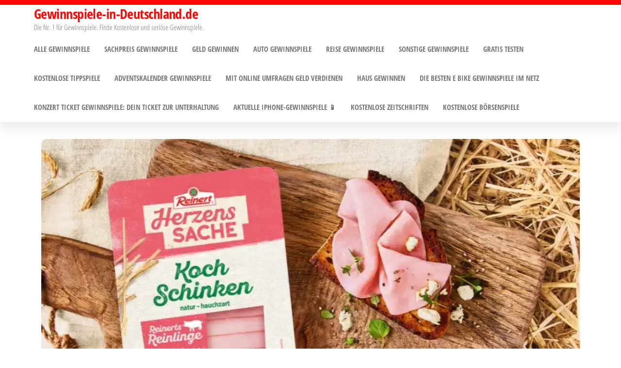

--- FILE ---
content_type: text/html; charset=UTF-8
request_url: https://gewinnspiele-in-deutschland.de/gewinnspiel/gewinne-eine-teilnahme-an-einem-wurst-workshop/
body_size: 27237
content:
<!DOCTYPE html>
<html lang="de" prefix="og: https://ogp.me/ns#">
    <head><meta charset="UTF-8"><script>if(navigator.userAgent.match(/MSIE|Internet Explorer/i)||navigator.userAgent.match(/Trident\/7\..*?rv:11/i)){var href=document.location.href;if(!href.match(/[?&]nowprocket/)){if(href.indexOf("?")==-1){if(href.indexOf("#")==-1){document.location.href=href+"?nowprocket=1"}else{document.location.href=href.replace("#","?nowprocket=1#")}}else{if(href.indexOf("#")==-1){document.location.href=href+"&nowprocket=1"}else{document.location.href=href.replace("#","&nowprocket=1#")}}}}</script><script>(()=>{class RocketLazyLoadScripts{constructor(){this.v="2.0.4",this.userEvents=["keydown","keyup","mousedown","mouseup","mousemove","mouseover","mouseout","touchmove","touchstart","touchend","touchcancel","wheel","click","dblclick","input"],this.attributeEvents=["onblur","onclick","oncontextmenu","ondblclick","onfocus","onmousedown","onmouseenter","onmouseleave","onmousemove","onmouseout","onmouseover","onmouseup","onmousewheel","onscroll","onsubmit"]}async t(){this.i(),this.o(),/iP(ad|hone)/.test(navigator.userAgent)&&this.h(),this.u(),this.l(this),this.m(),this.k(this),this.p(this),this._(),await Promise.all([this.R(),this.L()]),this.lastBreath=Date.now(),this.S(this),this.P(),this.D(),this.O(),this.M(),await this.C(this.delayedScripts.normal),await this.C(this.delayedScripts.defer),await this.C(this.delayedScripts.async),await this.T(),await this.F(),await this.j(),await this.A(),window.dispatchEvent(new Event("rocket-allScriptsLoaded")),this.everythingLoaded=!0,this.lastTouchEnd&&await new Promise(t=>setTimeout(t,500-Date.now()+this.lastTouchEnd)),this.I(),this.H(),this.U(),this.W()}i(){this.CSPIssue=sessionStorage.getItem("rocketCSPIssue"),document.addEventListener("securitypolicyviolation",t=>{this.CSPIssue||"script-src-elem"!==t.violatedDirective||"data"!==t.blockedURI||(this.CSPIssue=!0,sessionStorage.setItem("rocketCSPIssue",!0))},{isRocket:!0})}o(){window.addEventListener("pageshow",t=>{this.persisted=t.persisted,this.realWindowLoadedFired=!0},{isRocket:!0}),window.addEventListener("pagehide",()=>{this.onFirstUserAction=null},{isRocket:!0})}h(){let t;function e(e){t=e}window.addEventListener("touchstart",e,{isRocket:!0}),window.addEventListener("touchend",function i(o){o.changedTouches[0]&&t.changedTouches[0]&&Math.abs(o.changedTouches[0].pageX-t.changedTouches[0].pageX)<10&&Math.abs(o.changedTouches[0].pageY-t.changedTouches[0].pageY)<10&&o.timeStamp-t.timeStamp<200&&(window.removeEventListener("touchstart",e,{isRocket:!0}),window.removeEventListener("touchend",i,{isRocket:!0}),"INPUT"===o.target.tagName&&"text"===o.target.type||(o.target.dispatchEvent(new TouchEvent("touchend",{target:o.target,bubbles:!0})),o.target.dispatchEvent(new MouseEvent("mouseover",{target:o.target,bubbles:!0})),o.target.dispatchEvent(new PointerEvent("click",{target:o.target,bubbles:!0,cancelable:!0,detail:1,clientX:o.changedTouches[0].clientX,clientY:o.changedTouches[0].clientY})),event.preventDefault()))},{isRocket:!0})}q(t){this.userActionTriggered||("mousemove"!==t.type||this.firstMousemoveIgnored?"keyup"===t.type||"mouseover"===t.type||"mouseout"===t.type||(this.userActionTriggered=!0,this.onFirstUserAction&&this.onFirstUserAction()):this.firstMousemoveIgnored=!0),"click"===t.type&&t.preventDefault(),t.stopPropagation(),t.stopImmediatePropagation(),"touchstart"===this.lastEvent&&"touchend"===t.type&&(this.lastTouchEnd=Date.now()),"click"===t.type&&(this.lastTouchEnd=0),this.lastEvent=t.type,t.composedPath&&t.composedPath()[0].getRootNode()instanceof ShadowRoot&&(t.rocketTarget=t.composedPath()[0]),this.savedUserEvents.push(t)}u(){this.savedUserEvents=[],this.userEventHandler=this.q.bind(this),this.userEvents.forEach(t=>window.addEventListener(t,this.userEventHandler,{passive:!1,isRocket:!0})),document.addEventListener("visibilitychange",this.userEventHandler,{isRocket:!0})}U(){this.userEvents.forEach(t=>window.removeEventListener(t,this.userEventHandler,{passive:!1,isRocket:!0})),document.removeEventListener("visibilitychange",this.userEventHandler,{isRocket:!0}),this.savedUserEvents.forEach(t=>{(t.rocketTarget||t.target).dispatchEvent(new window[t.constructor.name](t.type,t))})}m(){const t="return false",e=Array.from(this.attributeEvents,t=>"data-rocket-"+t),i="["+this.attributeEvents.join("],[")+"]",o="[data-rocket-"+this.attributeEvents.join("],[data-rocket-")+"]",s=(e,i,o)=>{o&&o!==t&&(e.setAttribute("data-rocket-"+i,o),e["rocket"+i]=new Function("event",o),e.setAttribute(i,t))};new MutationObserver(t=>{for(const n of t)"attributes"===n.type&&(n.attributeName.startsWith("data-rocket-")||this.everythingLoaded?n.attributeName.startsWith("data-rocket-")&&this.everythingLoaded&&this.N(n.target,n.attributeName.substring(12)):s(n.target,n.attributeName,n.target.getAttribute(n.attributeName))),"childList"===n.type&&n.addedNodes.forEach(t=>{if(t.nodeType===Node.ELEMENT_NODE)if(this.everythingLoaded)for(const i of[t,...t.querySelectorAll(o)])for(const t of i.getAttributeNames())e.includes(t)&&this.N(i,t.substring(12));else for(const e of[t,...t.querySelectorAll(i)])for(const t of e.getAttributeNames())this.attributeEvents.includes(t)&&s(e,t,e.getAttribute(t))})}).observe(document,{subtree:!0,childList:!0,attributeFilter:[...this.attributeEvents,...e]})}I(){this.attributeEvents.forEach(t=>{document.querySelectorAll("[data-rocket-"+t+"]").forEach(e=>{this.N(e,t)})})}N(t,e){const i=t.getAttribute("data-rocket-"+e);i&&(t.setAttribute(e,i),t.removeAttribute("data-rocket-"+e))}k(t){Object.defineProperty(HTMLElement.prototype,"onclick",{get(){return this.rocketonclick||null},set(e){this.rocketonclick=e,this.setAttribute(t.everythingLoaded?"onclick":"data-rocket-onclick","this.rocketonclick(event)")}})}S(t){function e(e,i){let o=e[i];e[i]=null,Object.defineProperty(e,i,{get:()=>o,set(s){t.everythingLoaded?o=s:e["rocket"+i]=o=s}})}e(document,"onreadystatechange"),e(window,"onload"),e(window,"onpageshow");try{Object.defineProperty(document,"readyState",{get:()=>t.rocketReadyState,set(e){t.rocketReadyState=e},configurable:!0}),document.readyState="loading"}catch(t){console.log("WPRocket DJE readyState conflict, bypassing")}}l(t){this.originalAddEventListener=EventTarget.prototype.addEventListener,this.originalRemoveEventListener=EventTarget.prototype.removeEventListener,this.savedEventListeners=[],EventTarget.prototype.addEventListener=function(e,i,o){o&&o.isRocket||!t.B(e,this)&&!t.userEvents.includes(e)||t.B(e,this)&&!t.userActionTriggered||e.startsWith("rocket-")||t.everythingLoaded?t.originalAddEventListener.call(this,e,i,o):(t.savedEventListeners.push({target:this,remove:!1,type:e,func:i,options:o}),"mouseenter"!==e&&"mouseleave"!==e||t.originalAddEventListener.call(this,e,t.savedUserEvents.push,o))},EventTarget.prototype.removeEventListener=function(e,i,o){o&&o.isRocket||!t.B(e,this)&&!t.userEvents.includes(e)||t.B(e,this)&&!t.userActionTriggered||e.startsWith("rocket-")||t.everythingLoaded?t.originalRemoveEventListener.call(this,e,i,o):t.savedEventListeners.push({target:this,remove:!0,type:e,func:i,options:o})}}J(t,e){this.savedEventListeners=this.savedEventListeners.filter(i=>{let o=i.type,s=i.target||window;return e!==o||t!==s||(this.B(o,s)&&(i.type="rocket-"+o),this.$(i),!1)})}H(){EventTarget.prototype.addEventListener=this.originalAddEventListener,EventTarget.prototype.removeEventListener=this.originalRemoveEventListener,this.savedEventListeners.forEach(t=>this.$(t))}$(t){t.remove?this.originalRemoveEventListener.call(t.target,t.type,t.func,t.options):this.originalAddEventListener.call(t.target,t.type,t.func,t.options)}p(t){let e;function i(e){return t.everythingLoaded?e:e.split(" ").map(t=>"load"===t||t.startsWith("load.")?"rocket-jquery-load":t).join(" ")}function o(o){function s(e){const s=o.fn[e];o.fn[e]=o.fn.init.prototype[e]=function(){return this[0]===window&&t.userActionTriggered&&("string"==typeof arguments[0]||arguments[0]instanceof String?arguments[0]=i(arguments[0]):"object"==typeof arguments[0]&&Object.keys(arguments[0]).forEach(t=>{const e=arguments[0][t];delete arguments[0][t],arguments[0][i(t)]=e})),s.apply(this,arguments),this}}if(o&&o.fn&&!t.allJQueries.includes(o)){const e={DOMContentLoaded:[],"rocket-DOMContentLoaded":[]};for(const t in e)document.addEventListener(t,()=>{e[t].forEach(t=>t())},{isRocket:!0});o.fn.ready=o.fn.init.prototype.ready=function(i){function s(){parseInt(o.fn.jquery)>2?setTimeout(()=>i.bind(document)(o)):i.bind(document)(o)}return"function"==typeof i&&(t.realDomReadyFired?!t.userActionTriggered||t.fauxDomReadyFired?s():e["rocket-DOMContentLoaded"].push(s):e.DOMContentLoaded.push(s)),o([])},s("on"),s("one"),s("off"),t.allJQueries.push(o)}e=o}t.allJQueries=[],o(window.jQuery),Object.defineProperty(window,"jQuery",{get:()=>e,set(t){o(t)}})}P(){const t=new Map;document.write=document.writeln=function(e){const i=document.currentScript,o=document.createRange(),s=i.parentElement;let n=t.get(i);void 0===n&&(n=i.nextSibling,t.set(i,n));const c=document.createDocumentFragment();o.setStart(c,0),c.appendChild(o.createContextualFragment(e)),s.insertBefore(c,n)}}async R(){return new Promise(t=>{this.userActionTriggered?t():this.onFirstUserAction=t})}async L(){return new Promise(t=>{document.addEventListener("DOMContentLoaded",()=>{this.realDomReadyFired=!0,t()},{isRocket:!0})})}async j(){return this.realWindowLoadedFired?Promise.resolve():new Promise(t=>{window.addEventListener("load",t,{isRocket:!0})})}M(){this.pendingScripts=[];this.scriptsMutationObserver=new MutationObserver(t=>{for(const e of t)e.addedNodes.forEach(t=>{"SCRIPT"!==t.tagName||t.noModule||t.isWPRocket||this.pendingScripts.push({script:t,promise:new Promise(e=>{const i=()=>{const i=this.pendingScripts.findIndex(e=>e.script===t);i>=0&&this.pendingScripts.splice(i,1),e()};t.addEventListener("load",i,{isRocket:!0}),t.addEventListener("error",i,{isRocket:!0}),setTimeout(i,1e3)})})})}),this.scriptsMutationObserver.observe(document,{childList:!0,subtree:!0})}async F(){await this.X(),this.pendingScripts.length?(await this.pendingScripts[0].promise,await this.F()):this.scriptsMutationObserver.disconnect()}D(){this.delayedScripts={normal:[],async:[],defer:[]},document.querySelectorAll("script[type$=rocketlazyloadscript]").forEach(t=>{t.hasAttribute("data-rocket-src")?t.hasAttribute("async")&&!1!==t.async?this.delayedScripts.async.push(t):t.hasAttribute("defer")&&!1!==t.defer||"module"===t.getAttribute("data-rocket-type")?this.delayedScripts.defer.push(t):this.delayedScripts.normal.push(t):this.delayedScripts.normal.push(t)})}async _(){await this.L();let t=[];document.querySelectorAll("script[type$=rocketlazyloadscript][data-rocket-src]").forEach(e=>{let i=e.getAttribute("data-rocket-src");if(i&&!i.startsWith("data:")){i.startsWith("//")&&(i=location.protocol+i);try{const o=new URL(i).origin;o!==location.origin&&t.push({src:o,crossOrigin:e.crossOrigin||"module"===e.getAttribute("data-rocket-type")})}catch(t){}}}),t=[...new Map(t.map(t=>[JSON.stringify(t),t])).values()],this.Y(t,"preconnect")}async G(t){if(await this.K(),!0!==t.noModule||!("noModule"in HTMLScriptElement.prototype))return new Promise(e=>{let i;function o(){(i||t).setAttribute("data-rocket-status","executed"),e()}try{if(navigator.userAgent.includes("Firefox/")||""===navigator.vendor||this.CSPIssue)i=document.createElement("script"),[...t.attributes].forEach(t=>{let e=t.nodeName;"type"!==e&&("data-rocket-type"===e&&(e="type"),"data-rocket-src"===e&&(e="src"),i.setAttribute(e,t.nodeValue))}),t.text&&(i.text=t.text),t.nonce&&(i.nonce=t.nonce),i.hasAttribute("src")?(i.addEventListener("load",o,{isRocket:!0}),i.addEventListener("error",()=>{i.setAttribute("data-rocket-status","failed-network"),e()},{isRocket:!0}),setTimeout(()=>{i.isConnected||e()},1)):(i.text=t.text,o()),i.isWPRocket=!0,t.parentNode.replaceChild(i,t);else{const i=t.getAttribute("data-rocket-type"),s=t.getAttribute("data-rocket-src");i?(t.type=i,t.removeAttribute("data-rocket-type")):t.removeAttribute("type"),t.addEventListener("load",o,{isRocket:!0}),t.addEventListener("error",i=>{this.CSPIssue&&i.target.src.startsWith("data:")?(console.log("WPRocket: CSP fallback activated"),t.removeAttribute("src"),this.G(t).then(e)):(t.setAttribute("data-rocket-status","failed-network"),e())},{isRocket:!0}),s?(t.fetchPriority="high",t.removeAttribute("data-rocket-src"),t.src=s):t.src="data:text/javascript;base64,"+window.btoa(unescape(encodeURIComponent(t.text)))}}catch(i){t.setAttribute("data-rocket-status","failed-transform"),e()}});t.setAttribute("data-rocket-status","skipped")}async C(t){const e=t.shift();return e?(e.isConnected&&await this.G(e),this.C(t)):Promise.resolve()}O(){this.Y([...this.delayedScripts.normal,...this.delayedScripts.defer,...this.delayedScripts.async],"preload")}Y(t,e){this.trash=this.trash||[];let i=!0;var o=document.createDocumentFragment();t.forEach(t=>{const s=t.getAttribute&&t.getAttribute("data-rocket-src")||t.src;if(s&&!s.startsWith("data:")){const n=document.createElement("link");n.href=s,n.rel=e,"preconnect"!==e&&(n.as="script",n.fetchPriority=i?"high":"low"),t.getAttribute&&"module"===t.getAttribute("data-rocket-type")&&(n.crossOrigin=!0),t.crossOrigin&&(n.crossOrigin=t.crossOrigin),t.integrity&&(n.integrity=t.integrity),t.nonce&&(n.nonce=t.nonce),o.appendChild(n),this.trash.push(n),i=!1}}),document.head.appendChild(o)}W(){this.trash.forEach(t=>t.remove())}async T(){try{document.readyState="interactive"}catch(t){}this.fauxDomReadyFired=!0;try{await this.K(),this.J(document,"readystatechange"),document.dispatchEvent(new Event("rocket-readystatechange")),await this.K(),document.rocketonreadystatechange&&document.rocketonreadystatechange(),await this.K(),this.J(document,"DOMContentLoaded"),document.dispatchEvent(new Event("rocket-DOMContentLoaded")),await this.K(),this.J(window,"DOMContentLoaded"),window.dispatchEvent(new Event("rocket-DOMContentLoaded"))}catch(t){console.error(t)}}async A(){try{document.readyState="complete"}catch(t){}try{await this.K(),this.J(document,"readystatechange"),document.dispatchEvent(new Event("rocket-readystatechange")),await this.K(),document.rocketonreadystatechange&&document.rocketonreadystatechange(),await this.K(),this.J(window,"load"),window.dispatchEvent(new Event("rocket-load")),await this.K(),window.rocketonload&&window.rocketonload(),await this.K(),this.allJQueries.forEach(t=>t(window).trigger("rocket-jquery-load")),await this.K(),this.J(window,"pageshow");const t=new Event("rocket-pageshow");t.persisted=this.persisted,window.dispatchEvent(t),await this.K(),window.rocketonpageshow&&window.rocketonpageshow({persisted:this.persisted})}catch(t){console.error(t)}}async K(){Date.now()-this.lastBreath>45&&(await this.X(),this.lastBreath=Date.now())}async X(){return document.hidden?new Promise(t=>setTimeout(t)):new Promise(t=>requestAnimationFrame(t))}B(t,e){return e===document&&"readystatechange"===t||(e===document&&"DOMContentLoaded"===t||(e===window&&"DOMContentLoaded"===t||(e===window&&"load"===t||e===window&&"pageshow"===t)))}static run(){(new RocketLazyLoadScripts).t()}}RocketLazyLoadScripts.run()})();</script>
        
        <meta name="viewport" content="width=device-width, initial-scale=1">
        <link rel="profile" href="http://gmpg.org/xfn/11">
        	<style></style>
	
<!-- Suchmaschinen-Optimierung durch Rank Math PRO - https://rankmath.com/ -->
<title>Gewinne eine Teilnahme an einem Wurst- Workshop - Gewinnspiele-in-Deutschland.de</title>
<style id="wpr-usedcss">img:is([sizes=auto i],[sizes^="auto," i]){contain-intrinsic-size:3000px 1500px}img.emoji{display:inline!important;border:none!important;box-shadow:none!important;height:1em!important;width:1em!important;margin:0 .07em!important;vertical-align:-.1em!important;background:0 0!important;padding:0!important}:where(.wp-block-button__link){border-radius:9999px;box-shadow:none;padding:calc(.667em + 2px) calc(1.333em + 2px);text-decoration:none}:root :where(.wp-block-button .wp-block-button__link.is-style-outline),:root :where(.wp-block-button.is-style-outline>.wp-block-button__link){border:2px solid;padding:.667em 1.333em}:root :where(.wp-block-button .wp-block-button__link.is-style-outline:not(.has-text-color)),:root :where(.wp-block-button.is-style-outline>.wp-block-button__link:not(.has-text-color)){color:currentColor}:root :where(.wp-block-button .wp-block-button__link.is-style-outline:not(.has-background)),:root :where(.wp-block-button.is-style-outline>.wp-block-button__link:not(.has-background)){background-color:initial;background-image:none}:where(.wp-block-calendar table:not(.has-background) th){background:#ddd}:where(.wp-block-columns){margin-bottom:1.75em}:where(.wp-block-columns.has-background){padding:1.25em 2.375em}:where(.wp-block-post-comments input[type=submit]){border:none}:where(.wp-block-cover-image:not(.has-text-color)),:where(.wp-block-cover:not(.has-text-color)){color:#fff}:where(.wp-block-cover-image.is-light:not(.has-text-color)),:where(.wp-block-cover.is-light:not(.has-text-color)){color:#000}:root :where(.wp-block-cover h1:not(.has-text-color)),:root :where(.wp-block-cover h2:not(.has-text-color)),:root :where(.wp-block-cover h3:not(.has-text-color)),:root :where(.wp-block-cover h4:not(.has-text-color)),:root :where(.wp-block-cover h5:not(.has-text-color)),:root :where(.wp-block-cover h6:not(.has-text-color)),:root :where(.wp-block-cover p:not(.has-text-color)){color:inherit}:where(.wp-block-file){margin-bottom:1.5em}:where(.wp-block-file__button){border-radius:2em;display:inline-block;padding:.5em 1em}:where(.wp-block-file__button):is(a):active,:where(.wp-block-file__button):is(a):focus,:where(.wp-block-file__button):is(a):hover,:where(.wp-block-file__button):is(a):visited{box-shadow:none;color:#fff;opacity:.85;text-decoration:none}:where(.wp-block-group.wp-block-group-is-layout-constrained){position:relative}:root :where(.wp-block-image.is-style-rounded img,.wp-block-image .is-style-rounded img){border-radius:9999px}:where(.wp-block-latest-comments:not([style*=line-height] .wp-block-latest-comments__comment)){line-height:1.1}:where(.wp-block-latest-comments:not([style*=line-height] .wp-block-latest-comments__comment-excerpt p)){line-height:1.8}:root :where(.wp-block-latest-posts.is-grid){padding:0}:root :where(.wp-block-latest-posts.wp-block-latest-posts__list){padding-left:0}ul{box-sizing:border-box}:root :where(.wp-block-list.has-background){padding:1.25em 2.375em}:where(.wp-block-navigation.has-background .wp-block-navigation-item a:not(.wp-element-button)),:where(.wp-block-navigation.has-background .wp-block-navigation-submenu a:not(.wp-element-button)){padding:.5em 1em}:where(.wp-block-navigation .wp-block-navigation__submenu-container .wp-block-navigation-item a:not(.wp-element-button)),:where(.wp-block-navigation .wp-block-navigation__submenu-container .wp-block-navigation-submenu a:not(.wp-element-button)),:where(.wp-block-navigation .wp-block-navigation__submenu-container .wp-block-navigation-submenu button.wp-block-navigation-item__content),:where(.wp-block-navigation .wp-block-navigation__submenu-container .wp-block-pages-list__item button.wp-block-navigation-item__content){padding:.5em 1em}:root :where(p.has-background){padding:1.25em 2.375em}:where(p.has-text-color:not(.has-link-color)) a{color:inherit}:where(.wp-block-post-comments-form) input:not([type=submit]),:where(.wp-block-post-comments-form) textarea{border:1px solid #949494;font-family:inherit;font-size:1em}:where(.wp-block-post-comments-form) input:where(:not([type=submit]):not([type=checkbox])),:where(.wp-block-post-comments-form) textarea{padding:calc(.667em + 2px)}:where(.wp-block-post-excerpt){box-sizing:border-box;margin-bottom:var(--wp--style--block-gap);margin-top:var(--wp--style--block-gap)}:where(.wp-block-preformatted.has-background){padding:1.25em 2.375em}:where(.wp-block-search__button){border:1px solid #ccc;padding:6px 10px}:where(.wp-block-search__input){font-family:inherit;font-size:inherit;font-style:inherit;font-weight:inherit;letter-spacing:inherit;line-height:inherit;text-transform:inherit}:where(.wp-block-search__button-inside .wp-block-search__inside-wrapper){border:1px solid #949494;box-sizing:border-box;padding:4px}:where(.wp-block-search__button-inside .wp-block-search__inside-wrapper) .wp-block-search__input{border:none;border-radius:0;padding:0 4px}:where(.wp-block-search__button-inside .wp-block-search__inside-wrapper) .wp-block-search__input:focus{outline:0}:where(.wp-block-search__button-inside .wp-block-search__inside-wrapper) :where(.wp-block-search__button){padding:4px 8px}:root :where(.wp-block-separator.is-style-dots){height:auto;line-height:1;text-align:center}:root :where(.wp-block-separator.is-style-dots):before{color:currentColor;content:"···";font-family:serif;font-size:1.5em;letter-spacing:2em;padding-left:2em}:root :where(.wp-block-site-logo.is-style-rounded){border-radius:9999px}:where(.wp-block-social-links:not(.is-style-logos-only)) .wp-social-link{background-color:#f0f0f0;color:#444}:where(.wp-block-social-links:not(.is-style-logos-only)) .wp-social-link-amazon{background-color:#f90;color:#fff}:where(.wp-block-social-links:not(.is-style-logos-only)) .wp-social-link-bandcamp{background-color:#1ea0c3;color:#fff}:where(.wp-block-social-links:not(.is-style-logos-only)) .wp-social-link-behance{background-color:#0757fe;color:#fff}:where(.wp-block-social-links:not(.is-style-logos-only)) .wp-social-link-bluesky{background-color:#0a7aff;color:#fff}:where(.wp-block-social-links:not(.is-style-logos-only)) .wp-social-link-codepen{background-color:#1e1f26;color:#fff}:where(.wp-block-social-links:not(.is-style-logos-only)) .wp-social-link-deviantart{background-color:#02e49b;color:#fff}:where(.wp-block-social-links:not(.is-style-logos-only)) .wp-social-link-discord{background-color:#5865f2;color:#fff}:where(.wp-block-social-links:not(.is-style-logos-only)) .wp-social-link-dribbble{background-color:#e94c89;color:#fff}:where(.wp-block-social-links:not(.is-style-logos-only)) .wp-social-link-dropbox{background-color:#4280ff;color:#fff}:where(.wp-block-social-links:not(.is-style-logos-only)) .wp-social-link-etsy{background-color:#f45800;color:#fff}:where(.wp-block-social-links:not(.is-style-logos-only)) .wp-social-link-facebook{background-color:#0866ff;color:#fff}:where(.wp-block-social-links:not(.is-style-logos-only)) .wp-social-link-fivehundredpx{background-color:#000;color:#fff}:where(.wp-block-social-links:not(.is-style-logos-only)) .wp-social-link-flickr{background-color:#0461dd;color:#fff}:where(.wp-block-social-links:not(.is-style-logos-only)) .wp-social-link-foursquare{background-color:#e65678;color:#fff}:where(.wp-block-social-links:not(.is-style-logos-only)) .wp-social-link-github{background-color:#24292d;color:#fff}:where(.wp-block-social-links:not(.is-style-logos-only)) .wp-social-link-goodreads{background-color:#eceadd;color:#382110}:where(.wp-block-social-links:not(.is-style-logos-only)) .wp-social-link-google{background-color:#ea4434;color:#fff}:where(.wp-block-social-links:not(.is-style-logos-only)) .wp-social-link-gravatar{background-color:#1d4fc4;color:#fff}:where(.wp-block-social-links:not(.is-style-logos-only)) .wp-social-link-instagram{background-color:#f00075;color:#fff}:where(.wp-block-social-links:not(.is-style-logos-only)) .wp-social-link-lastfm{background-color:#e21b24;color:#fff}:where(.wp-block-social-links:not(.is-style-logos-only)) .wp-social-link-linkedin{background-color:#0d66c2;color:#fff}:where(.wp-block-social-links:not(.is-style-logos-only)) .wp-social-link-mastodon{background-color:#3288d4;color:#fff}:where(.wp-block-social-links:not(.is-style-logos-only)) .wp-social-link-medium{background-color:#000;color:#fff}:where(.wp-block-social-links:not(.is-style-logos-only)) .wp-social-link-meetup{background-color:#f6405f;color:#fff}:where(.wp-block-social-links:not(.is-style-logos-only)) .wp-social-link-patreon{background-color:#000;color:#fff}:where(.wp-block-social-links:not(.is-style-logos-only)) .wp-social-link-pinterest{background-color:#e60122;color:#fff}:where(.wp-block-social-links:not(.is-style-logos-only)) .wp-social-link-pocket{background-color:#ef4155;color:#fff}:where(.wp-block-social-links:not(.is-style-logos-only)) .wp-social-link-reddit{background-color:#ff4500;color:#fff}:where(.wp-block-social-links:not(.is-style-logos-only)) .wp-social-link-skype{background-color:#0478d7;color:#fff}:where(.wp-block-social-links:not(.is-style-logos-only)) .wp-social-link-snapchat{background-color:#fefc00;color:#fff;stroke:#000}:where(.wp-block-social-links:not(.is-style-logos-only)) .wp-social-link-soundcloud{background-color:#ff5600;color:#fff}:where(.wp-block-social-links:not(.is-style-logos-only)) .wp-social-link-spotify{background-color:#1bd760;color:#fff}:where(.wp-block-social-links:not(.is-style-logos-only)) .wp-social-link-telegram{background-color:#2aabee;color:#fff}:where(.wp-block-social-links:not(.is-style-logos-only)) .wp-social-link-threads{background-color:#000;color:#fff}:where(.wp-block-social-links:not(.is-style-logos-only)) .wp-social-link-tiktok{background-color:#000;color:#fff}:where(.wp-block-social-links:not(.is-style-logos-only)) .wp-social-link-tumblr{background-color:#011835;color:#fff}:where(.wp-block-social-links:not(.is-style-logos-only)) .wp-social-link-twitch{background-color:#6440a4;color:#fff}:where(.wp-block-social-links:not(.is-style-logos-only)) .wp-social-link-twitter{background-color:#1da1f2;color:#fff}:where(.wp-block-social-links:not(.is-style-logos-only)) .wp-social-link-vimeo{background-color:#1eb7ea;color:#fff}:where(.wp-block-social-links:not(.is-style-logos-only)) .wp-social-link-vk{background-color:#4680c2;color:#fff}:where(.wp-block-social-links:not(.is-style-logos-only)) .wp-social-link-wordpress{background-color:#3499cd;color:#fff}:where(.wp-block-social-links:not(.is-style-logos-only)) .wp-social-link-whatsapp{background-color:#25d366;color:#fff}:where(.wp-block-social-links:not(.is-style-logos-only)) .wp-social-link-x{background-color:#000;color:#fff}:where(.wp-block-social-links:not(.is-style-logos-only)) .wp-social-link-yelp{background-color:#d32422;color:#fff}:where(.wp-block-social-links:not(.is-style-logos-only)) .wp-social-link-youtube{background-color:red;color:#fff}:where(.wp-block-social-links.is-style-logos-only) .wp-social-link{background:0 0}:where(.wp-block-social-links.is-style-logos-only) .wp-social-link svg{height:1.25em;width:1.25em}:where(.wp-block-social-links.is-style-logos-only) .wp-social-link-amazon{color:#f90}:where(.wp-block-social-links.is-style-logos-only) .wp-social-link-bandcamp{color:#1ea0c3}:where(.wp-block-social-links.is-style-logos-only) .wp-social-link-behance{color:#0757fe}:where(.wp-block-social-links.is-style-logos-only) .wp-social-link-bluesky{color:#0a7aff}:where(.wp-block-social-links.is-style-logos-only) .wp-social-link-codepen{color:#1e1f26}:where(.wp-block-social-links.is-style-logos-only) .wp-social-link-deviantart{color:#02e49b}:where(.wp-block-social-links.is-style-logos-only) .wp-social-link-discord{color:#5865f2}:where(.wp-block-social-links.is-style-logos-only) .wp-social-link-dribbble{color:#e94c89}:where(.wp-block-social-links.is-style-logos-only) .wp-social-link-dropbox{color:#4280ff}:where(.wp-block-social-links.is-style-logos-only) .wp-social-link-etsy{color:#f45800}:where(.wp-block-social-links.is-style-logos-only) .wp-social-link-facebook{color:#0866ff}:where(.wp-block-social-links.is-style-logos-only) .wp-social-link-fivehundredpx{color:#000}:where(.wp-block-social-links.is-style-logos-only) .wp-social-link-flickr{color:#0461dd}:where(.wp-block-social-links.is-style-logos-only) .wp-social-link-foursquare{color:#e65678}:where(.wp-block-social-links.is-style-logos-only) .wp-social-link-github{color:#24292d}:where(.wp-block-social-links.is-style-logos-only) .wp-social-link-goodreads{color:#382110}:where(.wp-block-social-links.is-style-logos-only) .wp-social-link-google{color:#ea4434}:where(.wp-block-social-links.is-style-logos-only) .wp-social-link-gravatar{color:#1d4fc4}:where(.wp-block-social-links.is-style-logos-only) .wp-social-link-instagram{color:#f00075}:where(.wp-block-social-links.is-style-logos-only) .wp-social-link-lastfm{color:#e21b24}:where(.wp-block-social-links.is-style-logos-only) .wp-social-link-linkedin{color:#0d66c2}:where(.wp-block-social-links.is-style-logos-only) .wp-social-link-mastodon{color:#3288d4}:where(.wp-block-social-links.is-style-logos-only) .wp-social-link-medium{color:#000}:where(.wp-block-social-links.is-style-logos-only) .wp-social-link-meetup{color:#f6405f}:where(.wp-block-social-links.is-style-logos-only) .wp-social-link-patreon{color:#000}:where(.wp-block-social-links.is-style-logos-only) .wp-social-link-pinterest{color:#e60122}:where(.wp-block-social-links.is-style-logos-only) .wp-social-link-pocket{color:#ef4155}:where(.wp-block-social-links.is-style-logos-only) .wp-social-link-reddit{color:#ff4500}:where(.wp-block-social-links.is-style-logos-only) .wp-social-link-skype{color:#0478d7}:where(.wp-block-social-links.is-style-logos-only) .wp-social-link-snapchat{color:#fff;stroke:#000}:where(.wp-block-social-links.is-style-logos-only) .wp-social-link-soundcloud{color:#ff5600}:where(.wp-block-social-links.is-style-logos-only) .wp-social-link-spotify{color:#1bd760}:where(.wp-block-social-links.is-style-logos-only) .wp-social-link-telegram{color:#2aabee}:where(.wp-block-social-links.is-style-logos-only) .wp-social-link-threads{color:#000}:where(.wp-block-social-links.is-style-logos-only) .wp-social-link-tiktok{color:#000}:where(.wp-block-social-links.is-style-logos-only) .wp-social-link-tumblr{color:#011835}:where(.wp-block-social-links.is-style-logos-only) .wp-social-link-twitch{color:#6440a4}:where(.wp-block-social-links.is-style-logos-only) .wp-social-link-twitter{color:#1da1f2}:where(.wp-block-social-links.is-style-logos-only) .wp-social-link-vimeo{color:#1eb7ea}:where(.wp-block-social-links.is-style-logos-only) .wp-social-link-vk{color:#4680c2}:where(.wp-block-social-links.is-style-logos-only) .wp-social-link-whatsapp{color:#25d366}:where(.wp-block-social-links.is-style-logos-only) .wp-social-link-wordpress{color:#3499cd}:where(.wp-block-social-links.is-style-logos-only) .wp-social-link-x{color:#000}:where(.wp-block-social-links.is-style-logos-only) .wp-social-link-yelp{color:#d32422}:where(.wp-block-social-links.is-style-logos-only) .wp-social-link-youtube{color:red}:root :where(.wp-block-social-links .wp-social-link a){padding:.25em}:root :where(.wp-block-social-links.is-style-logos-only .wp-social-link a){padding:0}:root :where(.wp-block-social-links.is-style-pill-shape .wp-social-link a){padding-left:.6666666667em;padding-right:.6666666667em}:root :where(.wp-block-tag-cloud.is-style-outline){display:flex;flex-wrap:wrap;gap:1ch}:root :where(.wp-block-tag-cloud.is-style-outline a){border:1px solid;font-size:unset!important;margin-right:0;padding:1ch 2ch;text-decoration:none!important}:root :where(.wp-block-table-of-contents){box-sizing:border-box}:where(.wp-block-term-description){box-sizing:border-box;margin-bottom:var(--wp--style--block-gap);margin-top:var(--wp--style--block-gap)}:where(pre.wp-block-verse){font-family:inherit}:root{--wp--preset--font-size--normal:16px;--wp--preset--font-size--huge:42px}.screen-reader-text{border:0;clip-path:inset(50%);height:1px;margin:-1px;overflow:hidden;padding:0;position:absolute;width:1px;word-wrap:normal!important}.screen-reader-text:focus{background-color:#ddd;clip-path:none;color:#444;display:block;font-size:1em;height:auto;left:5px;line-height:normal;padding:15px 23px 14px;text-decoration:none;top:5px;width:auto;z-index:100000}html :where(.has-border-color){border-style:solid}html :where([style*=border-top-color]){border-top-style:solid}html :where([style*=border-right-color]){border-right-style:solid}html :where([style*=border-bottom-color]){border-bottom-style:solid}html :where([style*=border-left-color]){border-left-style:solid}html :where([style*=border-width]){border-style:solid}html :where([style*=border-top-width]){border-top-style:solid}html :where([style*=border-right-width]){border-right-style:solid}html :where([style*=border-bottom-width]){border-bottom-style:solid}html :where([style*=border-left-width]){border-left-style:solid}html :where(img[class*=wp-image-]){height:auto;max-width:100%}:where(figure){margin:0 0 1em}html :where(.is-position-sticky){--wp-admin--admin-bar--position-offset:var(--wp-admin--admin-bar--height,0px)}@media screen and (max-width:600px){html :where(.is-position-sticky){--wp-admin--admin-bar--position-offset:0px}}:root{--wp--preset--aspect-ratio--square:1;--wp--preset--aspect-ratio--4-3:4/3;--wp--preset--aspect-ratio--3-4:3/4;--wp--preset--aspect-ratio--3-2:3/2;--wp--preset--aspect-ratio--2-3:2/3;--wp--preset--aspect-ratio--16-9:16/9;--wp--preset--aspect-ratio--9-16:9/16;--wp--preset--color--black:#000000;--wp--preset--color--cyan-bluish-gray:#abb8c3;--wp--preset--color--white:#ffffff;--wp--preset--color--pale-pink:#f78da7;--wp--preset--color--vivid-red:#cf2e2e;--wp--preset--color--luminous-vivid-orange:#ff6900;--wp--preset--color--luminous-vivid-amber:#fcb900;--wp--preset--color--light-green-cyan:#7bdcb5;--wp--preset--color--vivid-green-cyan:#00d084;--wp--preset--color--pale-cyan-blue:#8ed1fc;--wp--preset--color--vivid-cyan-blue:#0693e3;--wp--preset--color--vivid-purple:#9b51e0;--wp--preset--gradient--vivid-cyan-blue-to-vivid-purple:linear-gradient(135deg,rgba(6, 147, 227, 1) 0%,rgb(155, 81, 224) 100%);--wp--preset--gradient--light-green-cyan-to-vivid-green-cyan:linear-gradient(135deg,rgb(122, 220, 180) 0%,rgb(0, 208, 130) 100%);--wp--preset--gradient--luminous-vivid-amber-to-luminous-vivid-orange:linear-gradient(135deg,rgba(252, 185, 0, 1) 0%,rgba(255, 105, 0, 1) 100%);--wp--preset--gradient--luminous-vivid-orange-to-vivid-red:linear-gradient(135deg,rgba(255, 105, 0, 1) 0%,rgb(207, 46, 46) 100%);--wp--preset--gradient--very-light-gray-to-cyan-bluish-gray:linear-gradient(135deg,rgb(238, 238, 238) 0%,rgb(169, 184, 195) 100%);--wp--preset--gradient--cool-to-warm-spectrum:linear-gradient(135deg,rgb(74, 234, 220) 0%,rgb(151, 120, 209) 20%,rgb(207, 42, 186) 40%,rgb(238, 44, 130) 60%,rgb(251, 105, 98) 80%,rgb(254, 248, 76) 100%);--wp--preset--gradient--blush-light-purple:linear-gradient(135deg,rgb(255, 206, 236) 0%,rgb(152, 150, 240) 100%);--wp--preset--gradient--blush-bordeaux:linear-gradient(135deg,rgb(254, 205, 165) 0%,rgb(254, 45, 45) 50%,rgb(107, 0, 62) 100%);--wp--preset--gradient--luminous-dusk:linear-gradient(135deg,rgb(255, 203, 112) 0%,rgb(199, 81, 192) 50%,rgb(65, 88, 208) 100%);--wp--preset--gradient--pale-ocean:linear-gradient(135deg,rgb(255, 245, 203) 0%,rgb(182, 227, 212) 50%,rgb(51, 167, 181) 100%);--wp--preset--gradient--electric-grass:linear-gradient(135deg,rgb(202, 248, 128) 0%,rgb(113, 206, 126) 100%);--wp--preset--gradient--midnight:linear-gradient(135deg,rgb(2, 3, 129) 0%,rgb(40, 116, 252) 100%);--wp--preset--font-size--small:13px;--wp--preset--font-size--medium:20px;--wp--preset--font-size--large:36px;--wp--preset--font-size--x-large:42px;--wp--preset--spacing--20:0.44rem;--wp--preset--spacing--30:0.67rem;--wp--preset--spacing--40:1rem;--wp--preset--spacing--50:1.5rem;--wp--preset--spacing--60:2.25rem;--wp--preset--spacing--70:3.38rem;--wp--preset--spacing--80:5.06rem;--wp--preset--shadow--natural:6px 6px 9px rgba(0, 0, 0, .2);--wp--preset--shadow--deep:12px 12px 50px rgba(0, 0, 0, .4);--wp--preset--shadow--sharp:6px 6px 0px rgba(0, 0, 0, .2);--wp--preset--shadow--outlined:6px 6px 0px -3px rgba(255, 255, 255, 1),6px 6px rgba(0, 0, 0, 1);--wp--preset--shadow--crisp:6px 6px 0px rgba(0, 0, 0, 1)}:where(.is-layout-flex){gap:.5em}:where(.is-layout-grid){gap:.5em}:where(.wp-block-post-template.is-layout-flex){gap:1.25em}:where(.wp-block-post-template.is-layout-grid){gap:1.25em}:where(.wp-block-columns.is-layout-flex){gap:2em}:where(.wp-block-columns.is-layout-grid){gap:2em}:root :where(.wp-block-pullquote){font-size:1.5em;line-height:1.6}.affcoups,.affcoups *,.affcoups :after,.affcoups :before{box-sizing:border-box}.affcoups .affcoups-clipboard{background:#ffecb3;border:2px dashed #bbb;border-radius:3px;color:#222;cursor:pointer;display:block;margin:10px;padding:0 10px;position:relative}.affcoups .affcoups-clipboard__text{display:block;font-size:16px;font-weight:700;line-height:25px;text-align:center}.affcoups .affcoups-coupon{border-radius:3px;position:relative}.affcoups .affcoups-coupons-grid__item{margin:0 2%;width:100%}@media (min-width:481px){.affcoups .affcoups-coupons-grid__item{display:flex}.affcoups .affcoups-coupons-grid__item>*{max-width:100%}}.affcoups .affcoups-coupons-grid__item .affcoups-coupon__description{font-size:15px;margin:8px 0 0}.affcoups .affcoups-coupons-grid__item .affcoups-coupon__description>:first-child{margin-top:0}.affcoups .affcoups-coupons-grid__item .affcoups-coupon__description>:last-child{margin-bottom:0}.affcoups-load-more{text-align:center}.mfp-bg{background:#0b0b0b;opacity:.8;overflow:hidden;z-index:1042}.mfp-bg,.mfp-wrap{height:100%;left:0;position:fixed;top:0;width:100%}.mfp-wrap{-webkit-backface-visibility:hidden;outline:0!important;z-index:1043}.mfp-container{box-sizing:border-box;height:100%;left:0;padding:0 8px;position:absolute;text-align:center;top:0;width:100%}.mfp-container:before{content:"";display:inline-block;height:100%;vertical-align:middle}.mfp-align-top .mfp-container:before{display:none}.mfp-ajax-cur{cursor:progress}.mfp-zoom-out-cur{cursor:zoom-out}.mfp-arrow,.mfp-close,.mfp-counter{-webkit-user-select:none;-moz-user-select:none;user-select:none}.mfp-loading.mfp-figure{display:none}button.mfp-arrow,button.mfp-close{-webkit-appearance:none;background:0 0;border:0;box-shadow:none;cursor:pointer;display:block;outline:0;overflow:visible;padding:0;touch-action:manipulation;z-index:1046}button::-moz-focus-inner{border:0;padding:0}.mfp-close{color:#fff;font-family:Arial,Baskerville,monospace;font-size:28px;font-style:normal;height:44px;line-height:44px;opacity:.65;padding:0 0 18px 10px;position:absolute;right:0;text-align:center;text-decoration:none;top:0;width:44px}.mfp-close:focus,.mfp-close:hover{opacity:1}.mfp-close:active{top:1px}.mfp-close-btn-in .mfp-close{color:#333}.mfp-counter{color:#ccc;font-size:12px;line-height:18px;position:absolute;right:0;top:0;white-space:nowrap}.mfp-arrow{-webkit-tap-highlight-color:transparent;height:110px;margin:-55px 0 0;opacity:.65;padding:0;position:absolute;top:50%;width:90px}.mfp-arrow:active{margin-top:-54px}.mfp-arrow:focus,.mfp-arrow:hover{opacity:1}.mfp-arrow:after,.mfp-arrow:before{border:inset transparent;content:"";display:block;height:0;left:0;margin-left:35px;margin-top:35px;position:absolute;top:0;width:0}.mfp-arrow:after{border-bottom-width:13px;border-top-width:13px;top:8px}.mfp-arrow:before{border-bottom-width:21px;border-top-width:21px;opacity:.7}.mfp-iframe-scaler{height:0;overflow:hidden;padding-top:56.25%;width:100%}.mfp-iframe-scaler iframe{background:#000;box-shadow:0 0 8px rgba(0,0,0,.6);display:block;height:100%;left:0;position:absolute;top:0;width:100%}img.mfp-img{box-sizing:border-box;display:block;height:auto;margin:0 auto;max-width:100%;padding:40px 0;width:auto}.mfp-figure,img.mfp-img{line-height:0}.mfp-figure:after{background:#444;bottom:40px;box-shadow:0 0 8px rgba(0,0,0,.6);content:"";display:block;height:auto;left:0;position:absolute;right:0;top:40px;width:auto;z-index:-1}.mfp-figure figure{margin:0}.mfp-bottom-bar{cursor:auto;left:0;margin-top:-36px;position:absolute;top:100%;width:100%}.mfp-title{word-wrap:break-word;color:#f3f3f3;line-height:18px;padding-right:36px;text-align:left}@media (max-width:900px){.mfp-arrow{transform:scale(.75)}.mfp-container{padding-left:6px;padding-right:6px}}html{font-family:sans-serif;-ms-text-size-adjust:100%;-webkit-text-size-adjust:100%}body{margin:0}article,aside,figcaption,figure,footer,nav{display:block}canvas,progress,video{display:inline-block;vertical-align:baseline}[hidden],template{display:none}a{background-color:transparent}a:active,a:hover{outline:0}h1{font-size:2em;margin:.67em 0}img{border:0}svg:not(:root){overflow:hidden}figure{margin:1em 40px}button,input,optgroup,select,textarea{color:inherit;font:inherit;margin:0}button{overflow:visible}button,select{text-transform:none}button,html input[type=button],input[type=submit]{-webkit-appearance:button;cursor:pointer}button[disabled],html input[disabled]{cursor:default}button::-moz-focus-inner,input::-moz-focus-inner{border:0;padding:0}input{line-height:normal}input[type=checkbox],input[type=radio]{-webkit-box-sizing:border-box;-moz-box-sizing:border-box;box-sizing:border-box;padding:0}input[type=number]::-webkit-inner-spin-button,input[type=number]::-webkit-outer-spin-button{height:auto}input[type=search]{-webkit-appearance:textfield;-webkit-box-sizing:content-box;-moz-box-sizing:content-box;box-sizing:content-box}input[type=search]::-webkit-search-cancel-button,input[type=search]::-webkit-search-decoration{-webkit-appearance:none}fieldset{border:1px solid silver;margin:0 2px;padding:.35em .625em .75em}legend{border:0;padding:0}textarea{overflow:auto}optgroup{font-weight:700}table{border-collapse:collapse;border-spacing:0}*{-webkit-box-sizing:border-box;-moz-box-sizing:border-box;box-sizing:border-box}:after,:before{-webkit-box-sizing:border-box;-moz-box-sizing:border-box;box-sizing:border-box}html{font-size:10px;-webkit-tap-highlight-color:transparent}body{font-family:"Helvetica Neue",Helvetica,Arial,sans-serif;font-size:14px;line-height:1.42857143;color:#333;background-color:#fff}button,input,select,textarea{font-family:inherit;font-size:inherit;line-height:inherit}a{color:#337ab7;text-decoration:none}a:focus,a:hover{color:#23527c;text-decoration:underline}a:focus{outline:-webkit-focus-ring-color auto 5px;outline-offset:-2px}figure{margin:0}img{vertical-align:middle}[role=button]{cursor:pointer}h1,h2,h3{font-family:inherit;font-weight:500;line-height:1.1;color:inherit}h1,h2,h3{margin-top:20px;margin-bottom:10px}h1{font-size:36px}h2{font-size:30px}h3{font-size:24px}p{margin:0 0 10px}.text-center{text-align:center}ul{margin-top:0;margin-bottom:10px}ul ul{margin-bottom:0}.container{margin-right:auto;margin-left:auto;padding-left:15px;padding-right:15px}@media (min-width:768px){.container{width:750px}.navbar-right .dropdown-menu{left:auto;right:0}}@media (min-width:992px){.container{width:970px}}@media (min-width:1200px){.container{width:1170px}}.container-fluid{margin-right:auto;margin-left:auto;padding-left:15px;padding-right:15px}.row{margin-left:-15px;margin-right:-15px}.col-md-12,.col-md-3,.col-md-9{position:relative;min-height:1px;padding-left:15px;padding-right:15px}@media (min-width:992px){.col-md-12,.col-md-3,.col-md-9{float:left}.col-md-12{width:100%}.col-md-9{width:75%}.col-md-3{width:25%}}fieldset{padding:0;margin:0;border:0;min-width:0}legend{display:block;width:100%;padding:0;margin-bottom:20px;font-size:21px;line-height:inherit;color:#333;border:0;border-bottom:1px solid #e5e5e5}label{display:inline-block;max-width:100%;margin-bottom:5px;font-weight:700}input[type=search]{-webkit-box-sizing:border-box;-moz-box-sizing:border-box;box-sizing:border-box}input[type=checkbox],input[type=radio]{margin:4px 0 0;line-height:normal}select[multiple],select[size]{height:auto}input[type=checkbox]:focus,input[type=radio]:focus{outline:-webkit-focus-ring-color auto 5px;outline-offset:-2px}input[type=search]{-webkit-appearance:none}.checkbox,.radio{position:relative;display:block;margin-top:10px;margin-bottom:10px}.checkbox label,.radio label{min-height:20px;padding-left:20px;margin-bottom:0;font-weight:400;cursor:pointer}.checkbox input[type=checkbox],.radio input[type=radio]{position:absolute;margin-left:-20px}.checkbox+.checkbox,.radio+.radio{margin-top:-5px}fieldset[disabled] input[type=checkbox],fieldset[disabled] input[type=radio],input[type=checkbox].disabled,input[type=checkbox][disabled],input[type=radio].disabled,input[type=radio][disabled]{cursor:not-allowed}.checkbox.disabled label,.radio.disabled label,fieldset[disabled] .checkbox label,fieldset[disabled] .radio label{cursor:not-allowed}.collapse{display:none}.collapse.in{display:block}tr.collapse.in{display:table-row}tbody.collapse.in{display:table-row-group}.collapsing{position:relative;height:0;overflow:hidden;-webkit-transition-property:height,visibility;-o-transition-property:height,visibility;transition-property:height,visibility;-webkit-transition-duration:.35s;-o-transition-duration:.35s;transition-duration:.35s;-webkit-transition-timing-function:ease;-o-transition-timing-function:ease;transition-timing-function:ease}.dropdown{position:relative}.dropdown-toggle:focus{outline:0}.dropdown-menu{position:absolute;top:100%;left:0;z-index:1000;display:none;float:left;min-width:160px;padding:5px 0;margin:2px 0 0;list-style:none;font-size:14px;text-align:left;background-color:#fff;border:1px solid #ccc;border:1px solid rgba(0,0,0,.15);border-radius:4px;-webkit-box-shadow:0 6px 12px rgba(0,0,0,.175);box-shadow:0 6px 12px rgba(0,0,0,.175);-webkit-background-clip:padding-box;background-clip:padding-box}.dropdown-menu>li>a{display:block;padding:3px 20px;clear:both;font-weight:400;line-height:1.42857143;color:#333;white-space:nowrap}.dropdown-menu>li>a:focus,.dropdown-menu>li>a:hover{text-decoration:none;color:#262626;background-color:#f5f5f5}.dropdown-menu>.active>a,.dropdown-menu>.active>a:focus,.dropdown-menu>.active>a:hover{color:#fff;text-decoration:none;outline:0;background-color:#337ab7}.dropdown-menu>.disabled>a,.dropdown-menu>.disabled>a:focus,.dropdown-menu>.disabled>a:hover{color:#777}.dropdown-menu>.disabled>a:focus,.dropdown-menu>.disabled>a:hover{text-decoration:none;background-color:transparent;background-image:none;cursor:not-allowed}.open>.dropdown-menu{display:block}.open>a{outline:0}.dropdown-backdrop{position:fixed;left:0;right:0;bottom:0;top:0;z-index:990}.nav{margin-bottom:0;padding-left:0;list-style:none}.nav>li{position:relative;display:block}.nav>li>a{position:relative;display:block;padding:10px 15px}.nav>li>a:focus,.nav>li>a:hover{text-decoration:none;background-color:#eee}.nav>li.disabled>a{color:#777}.nav>li.disabled>a:focus,.nav>li.disabled>a:hover{color:#777;text-decoration:none;background-color:transparent;cursor:not-allowed}.nav .open>a,.nav .open>a:focus,.nav .open>a:hover{background-color:#eee;border-color:#337ab7}.nav>li>a>img{max-width:none}.navbar{position:relative;min-height:50px;margin-bottom:20px;border:1px solid transparent}.container-fluid>.navbar-header,.container>.navbar-header{margin-right:-15px;margin-left:-15px}.navbar-brand{float:left;padding:15px;font-size:18px;line-height:20px;height:50px}.navbar-brand:focus,.navbar-brand:hover{text-decoration:none}.navbar-brand>img{display:block}@media (min-width:768px){.navbar{border-radius:4px}.navbar-header{float:left}.container-fluid>.navbar-header,.container>.navbar-header{margin-right:0;margin-left:0}.navbar>.container .navbar-brand,.navbar>.container-fluid .navbar-brand{margin-left:-15px}}.navbar-nav{margin:7.5px -15px}.navbar-nav>li>a{padding-top:10px;padding-bottom:10px;line-height:20px}@media (max-width:767px){.navbar-nav .open .dropdown-menu{position:static;float:none;width:auto;margin-top:0;background-color:transparent;border:0;-webkit-box-shadow:none;box-shadow:none}.navbar-nav .open .dropdown-menu>li>a{padding:5px 15px 5px 25px}.navbar-nav .open .dropdown-menu>li>a{line-height:20px}.navbar-nav .open .dropdown-menu>li>a:focus,.navbar-nav .open .dropdown-menu>li>a:hover{background-image:none}.navbar-default .navbar-nav .open .dropdown-menu>li>a{color:#777}.navbar-default .navbar-nav .open .dropdown-menu>li>a:focus,.navbar-default .navbar-nav .open .dropdown-menu>li>a:hover{color:#333;background-color:transparent}.navbar-default .navbar-nav .open .dropdown-menu>.active>a,.navbar-default .navbar-nav .open .dropdown-menu>.active>a:focus,.navbar-default .navbar-nav .open .dropdown-menu>.active>a:hover{color:#555;background-color:#e7e7e7}.navbar-default .navbar-nav .open .dropdown-menu>.disabled>a,.navbar-default .navbar-nav .open .dropdown-menu>.disabled>a:focus,.navbar-default .navbar-nav .open .dropdown-menu>.disabled>a:hover{color:#ccc;background-color:transparent}}.navbar-nav>li>.dropdown-menu{margin-top:0;border-top-right-radius:0;border-top-left-radius:0}@media (min-width:768px){.navbar-nav{float:left;margin:0}.navbar-nav>li{float:left}.navbar-nav>li>a{padding-top:15px;padding-bottom:15px}.navbar-right{float:right!important;margin-right:-15px}.navbar-right~.navbar-right{margin-right:0}}.navbar-default{background-color:#f8f8f8;border-color:#e7e7e7}.navbar-default .navbar-brand{color:#777}.navbar-default .navbar-brand:focus,.navbar-default .navbar-brand:hover{color:#5e5e5e;background-color:transparent}.navbar-default .navbar-nav>li>a{color:#777}.navbar-default .navbar-nav>li>a:focus,.navbar-default .navbar-nav>li>a:hover{color:#333;background-color:transparent}.navbar-default .navbar-nav>.active>a,.navbar-default .navbar-nav>.active>a:focus,.navbar-default .navbar-nav>.active>a:hover{color:#555;background-color:#e7e7e7}.navbar-default .navbar-nav>.disabled>a,.navbar-default .navbar-nav>.disabled>a:focus,.navbar-default .navbar-nav>.disabled>a:hover{color:#ccc;background-color:transparent}.navbar-default .navbar-nav>.open>a,.navbar-default .navbar-nav>.open>a:focus,.navbar-default .navbar-nav>.open>a:hover{background-color:#e7e7e7;color:#555}.clearfix:after,.clearfix:before,.container-fluid:after,.container-fluid:before,.container:after,.container:before,.nav:after,.nav:before,.navbar-header:after,.navbar-header:before,.navbar:after,.navbar:before,.row:after,.row:before{content:" ";display:table}.clearfix:after,.container-fluid:after,.container:after,.nav:after,.navbar-header:after,.navbar:after,.row:after{clear:both}.hide{display:none!important}.show{display:block!important}.hidden{display:none!important}@-ms-viewport{width:device-width}.visible-xs{display:none!important}@media (max-width:767px){.visible-xs{display:block!important}table.visible-xs{display:table!important}tr.visible-xs{display:table-row!important}}.wp-caption{background:#fff;border:1px solid #f0f0f0;max-width:96%;padding:5px 3px 10px;text-align:center}.wp-caption.alignnone{margin:5px 20px 20px 0}.wp-caption img{border:0;height:auto;margin:0;max-width:98.5%;padding:0;width:auto}.wp-caption p.wp-caption-text{font-size:13px;line-height:17px;margin:0;padding:10px 0 0;color:#000}.alignnone{margin:5px 20px 20px 0}a img.alignnone{margin:5px 20px 20px 0}img.alignnone{max-width:96%;height:auto;width:auto}iframe{max-width:100%}img{max-width:100%;height:auto}.screen-reader-text{border:0;clip:rect(1px,1px,1px,1px);clip-path:inset(50%);height:1px;margin:-1px;overflow:hidden;padding:0;position:absolute!important;width:1px;word-wrap:normal!important}.screen-reader-text:focus{background-color:#f1f1f1;border-radius:3px;box-shadow:0 0 2px 2px rgba(0,0,0,.6);clip:auto!important;clip-path:none;color:#21759b;display:block;font-size:14px;font-weight:700;height:auto;left:10px;line-height:normal;padding:15px 23px 14px;text-decoration:none;top:5px;width:auto;z-index:100000}.size-full,.size-medium{max-width:100%;height:auto}table{width:100%;border-collapse:collapse}.dropdown-toggle:focus{outline:dotted thin}body{color:#404040;font-weight:300;line-height:1.6;font-size:18px;word-wrap:break-word;font-family:'Open Sans Condensed',"Helvetica Neue",helvetica,arial,sans-serif;padding:0}a,a:active,a:focus,a:hover{color:#07bcfd;text-decoration:none}.dropdown-toggle:focus,a:focus{outline:dotted thin}a:active{border-bottom:none}.navbar-nav li.fa{display:block;position:relative}h1,h2,h3{word-wrap:break-word;font-weight:700;letter-spacing:-.02em}html{overflow-x:hidden;overflow-y:scroll;-ms-overflow-y:scroll;-ms-overflow-x:hidden}@media (min-width:768px){li li ul.dropdown-menu{left:100%;top:0}.navbar-default .navbar-nav>.active a:focus,.navbar-default .navbar-nav>.open a:focus{background-color:#fff;color:#666;outline:dotted thin}.navbar-right li li ul.dropdown-menu{left:auto;right:100%}.navbar-right{margin-right:0}.navbar-nav>li>a{padding-top:20px;padding-bottom:20px;transition:all .5s ease-in-out;-moz-transition:.5s ease-in-out;-webkit-transition:.5s ease-in-out;-o-transition:.5s ease-in-out}.navbar-nav>li>a.dropdown-toggle{padding-right:25px}.open>.dropdown-menu{height:auto;visibility:visible;opacity:1}.dropdown-menu{display:block;opacity:0;visibility:hidden}.navbar-nav li:hover>.dropdown-menu{visibility:visible;border-radius:0;transition:all .5s ease-in-out;-moz-transition:.5s ease-in-out;-webkit-transition:.5s ease-in-out;-o-transition:.5s ease-in-out;opacity:1}#site-navigation .container{padding-left:0;padding-right:0}.navbar-default .navbar-nav>.active>a,.navbar-default .navbar-nav>.active>a:focus,.navbar-default .navbar-nav>.active>a:hover,.navbar-default .navbar-nav>.open>a,.navbar-default .navbar-nav>.open>a:focus,.navbar-default .navbar-nav>.open>a:hover{background-color:transparent}.menu-container{width:100%}.dropdown-menu{display:block;opacity:0}}@media (max-width:767px){#my-menu{z-index:99999}.mm{visibility:hidden;opacity:0}.mm.mm--open{visibility:visible;opacity:1;z-index:99999}#my-menu .dropdown-menu{border-radius:0;-webkit-box-shadow:none;box-shadow:none;opacity:0;visibility:hidden}#my-menu .dropdown-menu.mm--open,#my-menu.mm--open .dropdown.open .dropdown-menu{opacity:1;visibility:visible}#my-menu .navbar-nav>li>a{display:block;max-height:60px;padding:15px 20px}#my-menu .dropdown-menu>li>a{padding:15px 20px}#my-menu .dropdown-menu>li>a:focus{outline:dotted thin}.open-panel{position:relative;float:right;cursor:pointer;display:block;font-size:28px;line-height:60px;padding:0 10px}.top-bar-section .widget{text-align:center!important}}.main-container{background-color:#fff}.navbar>.container .navbar-brand,.navbar>.container-fluid .navbar-brand{margin-left:0;padding:0 0 0 15px;height:60px}#site-navigation{min-height:60px}.dropdown-menu>li>a{border-bottom:0;padding:5px 20px 5px 10px}.dropdown-menu>.active>a,.dropdown-menu>.active>a:focus,.dropdown-menu>.active>a:hover{background-color:#07bcfd}.navbar-nav>li>a{border-bottom:0;text-transform:uppercase;vertical-align:middle;display:inline-block;max-height:60px}.nav>li.active>a:after{position:absolute;content:'';top:0;left:0;width:100%;height:3px;background-color:#07bcfd;transition:all .5s ease-in-out;-moz-transition:.5s ease-in-out;-webkit-transition:.5s ease-in-out;-o-transition:.5s ease-in-out}article{clear:both;float:left;margin-bottom:40px;width:100%}.page h1.single-title{margin-bottom:15px}h1.single-title{margin:0}.single-head{margin:0 auto;max-width:700px;clear:both;margin-bottom:10px}.single-entry-summary{margin-top:15px;width:100%;clear:both;margin:0 auto;max-width:700px}.single-content.row{margin-bottom:60px}input,textarea{background-color:#fff;padding:8px;color:#464a4c;border-radius:0}input[type=number],input[type=password],input[type=search],input[type=tel],input[type=text],input[type=url],textarea{background-image:-webkit-linear-gradient(rgba(255,255,255,0),rgba(255,255,255,0));border:1px solid #bbb;-webkit-border-radius:3px;border-radius:3px;display:block;width:100%}.checkbox,.radio{display:inline-block}.checkbox input[type=checkbox],.radio input[type=radio]{position:relative;margin-left:0}select{max-width:100%;padding:5px;color:#000}#sidebar{display:inline-block;max-width:100%}.page-area{padding-top:15px}.widget{word-wrap:break-word;-webkit-hyphens:auto;-moz-hyphens:auto;hyphens:auto;margin-bottom:20px;position:relative}.widget ul{padding-left:0;list-style-type:none}.widget li>ul{padding-left:15px}.widget ul li{margin:4px 0 0;padding:0 0 4px;border-bottom:1px solid rgba(0,0,0,.08)}.widget ul li:last-child{border-bottom:none}.widget-title{font-size:18px;position:relative;width:100%;clear:both;margin-top:5px;margin-bottom:5px;text-transform:uppercase;display:block}.widget-title:after{content:"";position:absolute;top:8px;width:5px;background-color:#07bcfd;left:0;bottom:8px}.widget-title h3{font-size:20px;position:relative;padding:10px 20px;margin:0;line-height:22px;display:inline-block;font-weight:300}.top-bar-section{background-color:#07bcfd;color:#fff;padding:5px 0;font-size:14px;position:relative;z-index:99}.top-bar-section .widget,.top-bar-section p{margin-bottom:0}.top-bar-section .widget:nth-child(3n-1){text-align:center}.top-bar-section .widget:nth-child(3n){text-align:right}.top-bar-section a{color:#0e0e0e}.site-title,h1.site-title{margin:0;padding:0;font-size:28px;line-height:34px;word-wrap:break-word;font-weight:700;color:#000;letter-spacing:-.02em}.site-description{font-size:15px;line-height:22px;margin:0;position:relative;display:inline-block}.site-branding-logo a{border:none;z-index:99;position:relative}.site-branding-logo img{width:auto;max-height:60px}.site-branding-text{z-index:99;position:relative}.site-branding-logo,.site-branding-text{float:left;margin-right:10px}.site-heading{padding-left:15px;padding-right:15px}.navbar{margin-bottom:0}.main-menu{position:relative}#site-navigation{background-color:#fff;border-top:1px solid #e2e2e2;border-bottom:1px solid #e2e2e2;border-left:none;border-right:none}#site-navigation,nav a{-webkit-transition:.3s;transition:all .3s ease;border-radius:0}#site-navigation .container{position:relative}#content-footer-section{background-color:#1e1e1e;color:#fff;padding:15px;clear:both}#content-footer-section .widget-title h3{color:#fff}#content-footer-section .posted-date{position:relative;color:#cacaca;font-size:14px;font-weight:300;font-style:italic}.footer-credits{background-color:#1e1e1e;clear:both}.footer-credits-text{padding:20px 0;color:#fff}.single-footer.row{clear:both}form.search-form label{width:100%;display:block}form.search-form{position:relative}.search-submit{position:absolute;top:2px;right:2px;bottom:2px;line-height:20px}.search-field{width:100%;padding-right:90px;border:1px solid #e2e2e2;border-radius:3px}input[type=search].search-field::-webkit-input-placeholder{color:#d7d7d7}input[type=search].search-field:focus::-webkit-input-placeholder{color:#f1f1f1;padding:20px 0 0}fieldset{border:2px solid #e5e5e5;margin:5px 2px 15px;padding:.35em .625em .75em}legend{-webkit-box-sizing:border-box;-moz-box-sizing:border-box;box-sizing:border-box;color:inherit;display:table;max-width:100%;padding:0;white-space:normal;width:auto;border-bottom:0;padding-left:5px;padding-right:5px}button,input#submit,input[type=submit]{box-shadow:none;transition:all .3s ease-in-out;-webkit-transition:.3s ease-in-out;border:1px solid;border-radius:3px;padding:10px 20px;color:#07bcfd;background-color:transparent;font-weight:400}.posted-date{margin-right:15px}.posted-date{position:relative;font-size:14px}.news-thumb{margin-bottom:10px}.news-thumb img{width:100%}.author-meta-by{opacity:.7;position:relative;font-size:14px}.author-meta a{text-transform:uppercase;font-size:14px;margin-left:4px;margin-right:15px}nav.navigation.post-navigation{overflow:hidden;margin:15px 0;padding:15px 0;clear:both;width:100%;border-top:1px solid #efefef;border-bottom:1px solid #efefef}.post-navigation .nav-previous{float:left;width:50%}.post-navigation .nav-next{float:right;text-align:right;width:50%}.nav-subtitle{background:0 0;opacity:.8;color:initial;display:block;font-size:13px;text-transform:uppercase}.nav-links{width:100%;display:block;float:left;clear:both}.nav-links .nav-title{position:relative}.nav-previous .fa{margin-right:5px}.nav-next .fa{margin-left:5px}body{color:#566073;font-weight:400;line-height:1.6;font-size:20px}a,a:active,a:focus,a:hover{color:#fd0707;text-decoration:none}.page-area{padding:35px 15px}#site-navigation{border-color:transparent;-webkit-box-shadow:0 14px 20px 0 rgba(0,0,0,.08);-moz-box-shadow:0 14px 20px 0 rgba(0,0,0,.08);box-shadow:0 14px 20px 0 rgba(0,0,0,.08)}.navbar-default .navbar-nav>li>a{font-size:15px;font-weight:700}.dropdown-menu>.active>a,.dropdown-menu>.active>a:focus,.dropdown-menu>.active>a:hover,.nav>li.active>a:after{background-color:#fd0707}button,input#submit,input[type=submit]{color:#fd0707}.nav>li.active>a:hover:after{width:70%;left:15%}.top-bar-section{background-color:#fd0707}.top-bar-section a{color:#fff;font-weight:700}@media (min-width:768px){.navbar-default .navbar-nav>.active>a,.navbar-default .navbar-nav>.active>a:hover,.navbar-default .navbar-nav>.open>a,.navbar-default .navbar-nav>.open>a:hover{background-color:#fd0707;color:#fff}}.posted-date{float:right}.posted-date{position:relative;font-size:14px;font-weight:500;margin-right:10px}h1.single-title{width:100%;clear:both;padding-top:20px;padding-bottom:15px;position:relative}.news-thumb img{border-radius:12px;margin-bottom:30px}.single-entry-summary,.single-head{max-width:100%}#sidebar .widget{border-radius:12px;margin-bottom:30px;box-shadow:0 10px 0 0 rgba(28,45,113,.2);padding:20px;border:1px solid rgba(28,45,113,.2)}.widget-title h3{font-size:20px;line-height:22px;padding:0;font-weight:700;margin-bottom:20px}.widget-title:after{display:none}.mm,.mm a,.mm li,.mm span,.mm ul{display:block;padding:0;margin:0;-webkit-box-sizing:border-box;box-sizing:border-box}.mm a,.mm li,.mm span,.mm ul{border-width:0;border-style:inherit;border-color:inherit;background:inherit}:root{--mm-color:rgba(0, 0, 0, .8);--mm-item-height:50px;--mm-item-indent:20px;--mm-line-height:24px;--mm-navbar-height:var(--mm-item-height);--mm-arrow-color:rgba(0, 0, 0, .3);--mm-arrow-size:10px;--mm-arrow-weight:2px}body.mm--open{overflow-y:hidden}.mm{-webkit-tap-highlight-color:transparent;-webkit-overflow-scrolling:touch;position:fixed;top:0;bottom:0;left:0;width:80%;min-width:200px;max-width:440px;overflow:hidden;color:var(--mm-arrow-color);background:#f3f3f3;border:0 solid rgba(0,0,0,.1);line-height:var(--mm-line-height);-webkit-box-shadow:300px 0 0 100vw transparent,0 0 20px transparent;box-shadow:300px 0 0 100vw transparent,0 0 20px transparent;-webkit-transform:translateX(-100%);-ms-transform:translateX(-100%);transform:translateX(-100%);-webkit-transition:-webkit-transform .3s,-webkit-box-shadow .3s;transition:-webkit-transform .3s ease,-webkit-box-shadow .3s ease;-o-transition:transform .3s,box-shadow .3s;transition:transform .3s ease,box-shadow .3s ease;transition:transform .3s ease,box-shadow .3s ease,-webkit-transform .3s ease,-webkit-box-shadow .3s ease}.mm.mm--open{-webkit-box-shadow:300px 0 0 100vw rgba(0,0,0,.2),0 0 20px rgba(0,0,0,.2);box-shadow:300px 0 0 100vw rgba(0,0,0,.2),0 0 20px rgba(0,0,0,.2);-webkit-transform:translateX(0);-ms-transform:translateX(0);transform:translateX(0)}.mm{cursor:pointer}.mm:before{content:'';display:block;position:absolute;top:calc(var(--mm-navbar-height)/ 2);left:var(--mm-item-indent);width:var(--mm-arrow-size);height:var(--mm-arrow-size);margin-top:2px;border:0 solid var(--mm-arrow-color);border-top-width:var(--mm-arrow-weight);border-left-width:var(--mm-arrow-weight);-webkit-transform:rotate(-45deg) translate(50%,-50%);-ms-transform:rotate(-45deg) translate(50%,-50%);transform:rotate(-45deg) translate(50%,-50%)}.mm.mm--home{cursor:default}.mm.mm--home:before{content:none;display:none}.mm:after{content:attr(data-mm-title);display:block;position:absolute;top:0;left:calc(var(--mm-item-indent) + (var(--mm-arrow-size) * 2));right:var(--mm-item-indent);line-height:var(--mm-navbar-height);overflow:hidden;white-space:nowrap;-o-text-overflow:ellipsis;text-overflow:ellipsis}.mm--home:after{left:var(--mm-item-indent)}.mm ul{-webkit-overflow-scrolling:touch;position:fixed;top:var(--mm-navbar-height);bottom:0;left:100%;width:0%;overflow:hidden;overflow-y:auto;border-top-width:1px;color:var(--mm-color);cursor:default;-webkit-transition:left .3s,width 0s .3s;-o-transition:left .3s,width 0s .3s;transition:left .3s ease,width 0s ease .3s}.mm ul.mm--open{left:0;width:100%;-webkit-transition-delay:0s;-o-transition-delay:0s;transition-delay:0s}.mm ul.mm--parent{left:-100%}.mm>ul{left:0;width:100%}.mm li{position:relative;cursor:pointer}.mm li:before{content:'';display:block;position:absolute;bottom:0;left:var(--mm-item-indent);right:0;z-index:12;border:inherit;border-top-width:1px}.mm li:after{content:'';display:block;position:absolute;top:calc(var(--mm-item-height)/ 2);right:calc(var(--mm-item-height)/ 2);z-index:0;width:var(--mm-arrow-size);height:var(--mm-arrow-size);border:0 solid var(--mm-arrow-color);border-top-width:var(--mm-arrow-weight);border-right-width:var(--mm-arrow-weight);border-bottom-width:0;-webkit-transform:rotate(45deg) translate(0,-50%);-ms-transform:rotate(45deg) translate(0,-50%);transform:rotate(45deg) translate(0,-50%)}.mm a,.mm span{position:relative;z-index:1;padding:calc((var(--mm-item-height) - var(--mm-line-height))/ 2) var(--mm-item-indent)}.mm a{text-decoration:none;color:inherit}.mm a:not(:last-child){width:calc(100% - 50px);border-right-width:1px}.mm span{background:0 0}@font-face{font-display:swap;font-family:FontAwesome;src:url('https://h9z8q7f6.delivery.rocketcdn.me/wp-content/themes/popularis/assets/fonts/fontawesome-webfont.eot?v=4.7.0');src:url('https://h9z8q7f6.delivery.rocketcdn.me/wp-content/themes/popularis/assets/fonts/fontawesome-webfont.eot?#iefix&v=4.7.0') format('embedded-opentype'),url('https://h9z8q7f6.delivery.rocketcdn.me/wp-content/themes/popularis/assets/fonts/fontawesome-webfont.woff2?v=4.7.0') format('woff2'),url('https://h9z8q7f6.delivery.rocketcdn.me/wp-content/themes/popularis/assets/fonts/fontawesome-webfont.woff?v=4.7.0') format('woff'),url('https://h9z8q7f6.delivery.rocketcdn.me/wp-content/themes/popularis/assets/fonts/fontawesome-webfont.ttf?v=4.7.0') format('truetype'),url('https://h9z8q7f6.delivery.rocketcdn.me/wp-content/themes/popularis/assets/fonts/fontawesome-webfont.svg?v=4.7.0#fontawesomeregular') format('svg');font-weight:400;font-style:normal}.fa{display:inline-block;font:14px/1 FontAwesome;font-size:inherit;text-rendering:auto;-webkit-font-smoothing:antialiased;-moz-osx-font-smoothing:grayscale}.fa-bars:before{content:"\f0c9"}.fa-angle-double-left:before{content:"\f100"}.fa-angle-double-right:before{content:"\f101"}@font-face{font-family:'Open Sans Condensed';font-style:normal;font-weight:300;font-display:swap;src:url('https://h9z8q7f6.delivery.rocketcdn.me/wp-content/uploads/omgf/popularis-fonts/open-sans-condensed-normal-latin-300.woff2') format('woff2');unicode-range:U+0000-00FF,U+0131,U+0152-0153,U+02BB-02BC,U+02C6,U+02DA,U+02DC,U+2000-206F,U+2074,U+20AC,U+2122,U+2191,U+2193,U+2212,U+2215,U+FEFF,U+FFFD}@font-face{font-family:'Open Sans Condensed';font-style:normal;font-weight:700;font-display:swap;src:url('https://h9z8q7f6.delivery.rocketcdn.me/wp-content/uploads/omgf/popularis-fonts/open-sans-condensed-normal-latin-700.woff2') format('woff2');unicode-range:U+0000-00FF,U+0131,U+0152-0153,U+02BB-02BC,U+02C6,U+02DA,U+02DC,U+2000-206F,U+2074,U+20AC,U+2122,U+2191,U+2193,U+2212,U+2215,U+FEFF,U+FFFD}.affcoups .affcoups-clipboard{background-color:#fa121e;color:#fff;border-color:#e6000a}</style>
<meta name="robots" content="follow, index, max-snippet:-1, max-video-preview:-1, max-image-preview:large"/>
<link rel="canonical" href="https://gewinnspiele-in-deutschland.de/gewinnspiel/gewinne-eine-teilnahme-an-einem-wurst-workshop/" />
<meta property="og:locale" content="de_DE" />
<meta property="og:type" content="article" />
<meta property="og:title" content="Gewinne eine Teilnahme an einem Wurst- Workshop - Gewinnspiele-in-Deutschland.de" />
<meta property="og:url" content="https://gewinnspiele-in-deutschland.de/gewinnspiel/gewinne-eine-teilnahme-an-einem-wurst-workshop/" />
<meta property="og:site_name" content="Gewinnspiele-in-Deutschland.de" />
<meta property="og:updated_time" content="2021-08-02T10:40:49+01:00" />
<meta property="og:image" content="https://h9z8q7f6.delivery.rocketcdn.me/wp-content/uploads/2021/08/Reinert-HerzensSACHE-Gerwinnspiel.jpg" />
<meta property="og:image:secure_url" content="https://h9z8q7f6.delivery.rocketcdn.me/wp-content/uploads/2021/08/Reinert-HerzensSACHE-Gerwinnspiel.jpg" />
<meta property="og:image:width" content="1005" />
<meta property="og:image:height" content="648" />
<meta property="og:image:alt" content="Reinert HerzensSACHE Gerwinnspiel" />
<meta property="og:image:type" content="image/jpeg" />
<meta property="article:published_time" content="2021-08-02T10:40:48+01:00" />
<meta property="article:modified_time" content="2021-08-02T10:40:49+01:00" />
<meta name="twitter:card" content="summary_large_image" />
<meta name="twitter:title" content="Gewinne eine Teilnahme an einem Wurst- Workshop - Gewinnspiele-in-Deutschland.de" />
<meta name="twitter:image" content="https://h9z8q7f6.delivery.rocketcdn.me/wp-content/uploads/2021/08/Reinert-HerzensSACHE-Gerwinnspiel.jpg" />
<script type="application/ld+json" class="rank-math-schema">{"@context":"https://schema.org","@graph":[{"@type":"Organization","@id":"https://gewinnspiele-in-deutschland.de/#organization","name":"Gewinnspiele-in-Deutschland.de","url":"https://gewinnspiele-in-deutschland.de","logo":{"@type":"ImageObject","@id":"https://gewinnspiele-in-deutschland.de/#logo","url":"https://gewinnspiele-in-deutschland.de/wp-content/uploads/2020/08/Gewinnspiele-in-Deutschland.de-Facebook-Profilbild.jpg","contentUrl":"https://gewinnspiele-in-deutschland.de/wp-content/uploads/2020/08/Gewinnspiele-in-Deutschland.de-Facebook-Profilbild.jpg","caption":"Gewinnspiele-in-Deutschland.de","inLanguage":"de","width":"500","height":"500"}},{"@type":"WebSite","@id":"https://gewinnspiele-in-deutschland.de/#website","url":"https://gewinnspiele-in-deutschland.de","name":"Gewinnspiele-in-Deutschland.de","publisher":{"@id":"https://gewinnspiele-in-deutschland.de/#organization"},"inLanguage":"de"},{"@type":"ImageObject","@id":"https://h9z8q7f6.delivery.rocketcdn.me/wp-content/uploads/2021/08/Reinert-HerzensSACHE-Gerwinnspiel.jpg","url":"https://h9z8q7f6.delivery.rocketcdn.me/wp-content/uploads/2021/08/Reinert-HerzensSACHE-Gerwinnspiel.jpg","width":"1005","height":"648","caption":"Reinert HerzensSACHE Gerwinnspiel","inLanguage":"de"},{"@type":"WebPage","@id":"https://gewinnspiele-in-deutschland.de/gewinnspiel/gewinne-eine-teilnahme-an-einem-wurst-workshop/#webpage","url":"https://gewinnspiele-in-deutschland.de/gewinnspiel/gewinne-eine-teilnahme-an-einem-wurst-workshop/","name":"Gewinne eine Teilnahme an einem Wurst- Workshop - Gewinnspiele-in-Deutschland.de","datePublished":"2021-08-02T10:40:48+01:00","dateModified":"2021-08-02T10:40:49+01:00","isPartOf":{"@id":"https://gewinnspiele-in-deutschland.de/#website"},"primaryImageOfPage":{"@id":"https://h9z8q7f6.delivery.rocketcdn.me/wp-content/uploads/2021/08/Reinert-HerzensSACHE-Gerwinnspiel.jpg"},"inLanguage":"de"},{"@type":"Person","@id":"https://gewinnspiele-in-deutschland.de/author/gewinnspiel-redaktion/","name":"","url":"https://gewinnspiele-in-deutschland.de/author/gewinnspiel-redaktion/","image":{"@type":"ImageObject","@id":"https://secure.gravatar.com/avatar/ff7ac836541a3fef7e6e8fdbf39b5abc0d38054caeceb478bd6927b3000fc072?s=96&amp;d=mm&amp;r=g","url":"https://secure.gravatar.com/avatar/ff7ac836541a3fef7e6e8fdbf39b5abc0d38054caeceb478bd6927b3000fc072?s=96&amp;d=mm&amp;r=g","caption":"","inLanguage":"de"},"worksFor":{"@id":"https://gewinnspiele-in-deutschland.de/#organization"}},{"@type":"NewsArticle","headline":"Gewinne eine Teilnahme an einem Wurst- Workshop - Gewinnspiele-in-Deutschland.de","datePublished":"2021-08-02T10:40:48+01:00","dateModified":"2021-08-02T10:40:49+01:00","author":{"@id":"https://gewinnspiele-in-deutschland.de/author/gewinnspiel-redaktion/","name":""},"publisher":{"@id":"https://gewinnspiele-in-deutschland.de/#organization"},"name":"Gewinne eine Teilnahme an einem Wurst- Workshop - Gewinnspiele-in-Deutschland.de","@id":"https://gewinnspiele-in-deutschland.de/gewinnspiel/gewinne-eine-teilnahme-an-einem-wurst-workshop/#richSnippet","isPartOf":{"@id":"https://gewinnspiele-in-deutschland.de/gewinnspiel/gewinne-eine-teilnahme-an-einem-wurst-workshop/#webpage"},"image":{"@id":"https://h9z8q7f6.delivery.rocketcdn.me/wp-content/uploads/2021/08/Reinert-HerzensSACHE-Gerwinnspiel.jpg"},"inLanguage":"de","mainEntityOfPage":{"@id":"https://gewinnspiele-in-deutschland.de/gewinnspiel/gewinne-eine-teilnahme-an-einem-wurst-workshop/#webpage"}}]}</script>
<!-- /Rank Math WordPress SEO Plugin -->


<link rel='dns-prefetch' href='//h9z8q7f6.delivery.rocketcdn.me' />

<link href='https://h9z8q7f6.delivery.rocketcdn.me' rel='preconnect' />
<link rel="alternate" type="application/rss+xml" title="Gewinnspiele-in-Deutschland.de &raquo; Feed" href="https://gewinnspiele-in-deutschland.de/feed/" />
<link rel="alternate" type="application/rss+xml" title="Gewinnspiele-in-Deutschland.de &raquo; Kommentar-Feed" href="https://gewinnspiele-in-deutschland.de/comments/feed/" />
<!-- gewinnspiele-in-deutschland.de is managing ads with Advanced Ads 2.0.14 – https://wpadvancedads.com/ --><!--noptimize--><script id="gewin-ready">
			window.advanced_ads_ready=function(e,a){a=a||"complete";var d=function(e){return"interactive"===a?"loading"!==e:"complete"===e};d(document.readyState)?e():document.addEventListener("readystatechange",(function(a){d(a.target.readyState)&&e()}),{once:"interactive"===a})},window.advanced_ads_ready_queue=window.advanced_ads_ready_queue||[];		</script>
		<!--/noptimize--><style id='wp-emoji-styles-inline-css' type='text/css'></style>

<style id='classic-theme-styles-inline-css' type='text/css'></style>
<style id='global-styles-inline-css' type='text/css'></style>










<style id='rocket-lazyload-inline-css' type='text/css'>
.rll-youtube-player{position:relative;padding-bottom:56.23%;height:0;overflow:hidden;max-width:100%;}.rll-youtube-player:focus-within{outline: 2px solid currentColor;outline-offset: 5px;}.rll-youtube-player iframe{position:absolute;top:0;left:0;width:100%;height:100%;z-index:100;background:0 0}.rll-youtube-player img{bottom:0;display:block;left:0;margin:auto;max-width:100%;width:100%;position:absolute;right:0;top:0;border:none;height:auto;-webkit-transition:.4s all;-moz-transition:.4s all;transition:.4s all}.rll-youtube-player img:hover{-webkit-filter:brightness(75%)}.rll-youtube-player .play{height:100%;width:100%;left:0;top:0;position:absolute;background:var(--wpr-bg-8fd6023c-5dc9-4c48-b143-28f66bc7d2c8) no-repeat center;background-color: transparent !important;cursor:pointer;border:none;}
</style>
<script type="text/javascript" src="https://h9z8q7f6.delivery.rocketcdn.me/wp-includes/js/jquery/jquery.min.js?ver=3.7.1" id="jquery-core-js" data-rocket-defer defer></script>
<script type="text/javascript" src="https://h9z8q7f6.delivery.rocketcdn.me/wp-includes/js/jquery/jquery-migrate.min.js?ver=3.4.1" id="jquery-migrate-js" data-rocket-defer defer></script>
<link rel="https://api.w.org/" href="https://gewinnspiele-in-deutschland.de/wp-json/" /><link rel="alternate" title="JSON" type="application/json" href="https://gewinnspiele-in-deutschland.de/wp-json/wp/v2/affcoups_coupon/1646" /><link rel="EditURI" type="application/rsd+xml" title="RSD" href="https://gewinnspiele-in-deutschland.de/xmlrpc.php?rsd" />
<meta name="generator" content="WordPress 6.8.3" />
<link rel='shortlink' href='https://gewinnspiele-in-deutschland.de/?p=1646' />
<link rel="alternate" title="oEmbed (JSON)" type="application/json+oembed" href="https://gewinnspiele-in-deutschland.de/wp-json/oembed/1.0/embed?url=https%3A%2F%2Fgewinnspiele-in-deutschland.de%2Fgewinnspiel%2Fgewinne-eine-teilnahme-an-einem-wurst-workshop%2F" />
<link rel="alternate" title="oEmbed (XML)" type="text/xml+oembed" href="https://gewinnspiele-in-deutschland.de/wp-json/oembed/1.0/embed?url=https%3A%2F%2Fgewinnspiele-in-deutschland.de%2Fgewinnspiel%2Fgewinne-eine-teilnahme-an-einem-wurst-workshop%2F&#038;format=xml" />
<style></style><style type="text/css"></style><link rel="icon" href="https://h9z8q7f6.delivery.rocketcdn.me/wp-content/uploads/2020/08/cropped-Das_G_fuer_Gewinnspiele-150x150.jpg" sizes="32x32" />
<link rel="icon" href="https://h9z8q7f6.delivery.rocketcdn.me/wp-content/uploads/2020/08/cropped-Das_G_fuer_Gewinnspiele-300x300.jpg" sizes="192x192" />
<link rel="apple-touch-icon" href="https://h9z8q7f6.delivery.rocketcdn.me/wp-content/uploads/2020/08/cropped-Das_G_fuer_Gewinnspiele-300x300.jpg" />
<meta name="msapplication-TileImage" content="https://h9z8q7f6.delivery.rocketcdn.me/wp-content/uploads/2020/08/cropped-Das_G_fuer_Gewinnspiele-300x300.jpg" />
<noscript><style id="rocket-lazyload-nojs-css">.rll-youtube-player, [data-lazy-src]{display:none !important;}</style></noscript>    <style id="wpr-lazyload-bg-container"></style><style id="wpr-lazyload-bg-exclusion"></style>
<noscript>
<style id="wpr-lazyload-bg-nostyle">.rll-youtube-player .play{--wpr-bg-8fd6023c-5dc9-4c48-b143-28f66bc7d2c8: url('https://h9z8q7f6.delivery.rocketcdn.me/wp-content/plugins/wp-rocket/assets/img/youtube.png');}</style>
</noscript>
<script type="application/javascript">const rocket_pairs = [{"selector":".rll-youtube-player .play","style":".rll-youtube-player .play{--wpr-bg-8fd6023c-5dc9-4c48-b143-28f66bc7d2c8: url('https:\/\/h9z8q7f6.delivery.rocketcdn.me\/wp-content\/plugins\/wp-rocket\/assets\/img\/youtube.png');}","hash":"8fd6023c-5dc9-4c48-b143-28f66bc7d2c8","url":"https:\/\/h9z8q7f6.delivery.rocketcdn.me\/wp-content\/plugins\/wp-rocket\/assets\/img\/youtube.png"}]; const rocket_excluded_pairs = [];</script><meta name="generator" content="WP Rocket 3.20.2" data-wpr-features="wpr_lazyload_css_bg_img wpr_remove_unused_css wpr_delay_js wpr_defer_js wpr_minify_js wpr_lazyload_images wpr_lazyload_iframes wpr_minify_css wpr_cdn wpr_preload_links wpr_host_fonts_locally wpr_desktop" /></head>
    <body id="blog" class="wp-singular affcoups_coupon-template-default single single-affcoups_coupon postid-1646 wp-theme-popularis wp-child-theme-popularis-press aa-prefix-gewin-">
        <a class="skip-link screen-reader-text" href="#site-content">Zum Inhalt springen</a>        <div data-rocket-location-hash="e1f59a33b1b26d12f3f0aa7b991e946a" class="page-wrap">
                <div data-rocket-location-hash="337d621273f91bef1cb3322b1d00d4ed" class="top-bar-section container-fluid">
        <div data-rocket-location-hash="40f22408a88335a0945fffe944caafc3" class="container">
            <div class="row">
                            </div>
        </div>
    </div>
             
<div data-rocket-location-hash="1157e9ee47991cc157d4037268138b5d" class="main-menu">
    <nav id="site-navigation" class="navbar navbar-default">     
        <div data-rocket-location-hash="e6eb6fcccd8ab4e0754c54f80a5d14c0" class="container">   
            <div class="navbar-header">
                
                <div class="site-heading navbar-brand" >
                    <div class="site-branding-logo">
                                            </div>
                    <div class="site-branding-text">
                                                    <p class="site-title"><a href="https://gewinnspiele-in-deutschland.de/" rel="home">Gewinnspiele-in-Deutschland.de</a></p>
                        
                                                    <p class="site-description">
                                Die Nr. 1 für Gewinnspiele. Finde Kostenlose und seriöse Gewinnspiele.                            </p>
                                            </div><!-- .site-branding-text -->
                </div>
				                    
                                                            <a href="#my-menu" id="main-menu-panel" class="open-panel visible-xs" data-panel="main-menu-panel">
                        <i class="fa fa-bars" aria-hidden="true"></i>
                    </a>
                            </div>
            <nav id="my-menu" class="menu-container"><ul id="menu-menue" class="nav navbar-nav navbar-right"><li itemscope="itemscope" itemtype="https://www.schema.org/SiteNavigationElement" id="menu-item-19" class="menu-item menu-item-type-post_type menu-item-object-page menu-item-home menu-item-19 nav-item"><a title="Alle Gewinnspiele" href="https://gewinnspiele-in-deutschland.de/" class="nav-link">Alle Gewinnspiele</a></li>
<li itemscope="itemscope" itemtype="https://www.schema.org/SiteNavigationElement" id="menu-item-65" class="menu-item menu-item-type-post_type menu-item-object-page menu-item-65 nav-item"><a title="Sachpreis Gewinnspiele" href="https://gewinnspiele-in-deutschland.de/sachpreis-gewinnspiele/" class="nav-link">Sachpreis Gewinnspiele</a></li>
<li itemscope="itemscope" itemtype="https://www.schema.org/SiteNavigationElement" id="menu-item-66" class="menu-item menu-item-type-post_type menu-item-object-page menu-item-66 nav-item"><a title="Geld Gewinnen" href="https://gewinnspiele-in-deutschland.de/geld-gewinnen/" class="nav-link">Geld Gewinnen</a></li>
<li itemscope="itemscope" itemtype="https://www.schema.org/SiteNavigationElement" id="menu-item-67" class="menu-item menu-item-type-post_type menu-item-object-page menu-item-67 nav-item"><a title="Auto Gewinnspiele" href="https://gewinnspiele-in-deutschland.de/auto-gewinnspiele/" class="nav-link">Auto Gewinnspiele</a></li>
<li itemscope="itemscope" itemtype="https://www.schema.org/SiteNavigationElement" id="menu-item-68" class="menu-item menu-item-type-post_type menu-item-object-page menu-item-68 nav-item"><a title="Reise Gewinnspiele" href="https://gewinnspiele-in-deutschland.de/reise-gewinnspiele/" class="nav-link">Reise Gewinnspiele</a></li>
<li itemscope="itemscope" itemtype="https://www.schema.org/SiteNavigationElement" id="menu-item-64" class="menu-item menu-item-type-post_type menu-item-object-page menu-item-64 nav-item"><a title="Sonstige Gewinnspiele" href="https://gewinnspiele-in-deutschland.de/sonstige-gewinnspiele/" class="nav-link">Sonstige Gewinnspiele</a></li>
<li itemscope="itemscope" itemtype="https://www.schema.org/SiteNavigationElement" id="menu-item-274" class="menu-item menu-item-type-post_type menu-item-object-page menu-item-274 nav-item"><a title="Gratis Testen" href="https://gewinnspiele-in-deutschland.de/gratis-aktionen/" class="nav-link">Gratis Testen</a></li>
<li itemscope="itemscope" itemtype="https://www.schema.org/SiteNavigationElement" id="menu-item-3574" class="menu-item menu-item-type-post_type menu-item-object-page menu-item-3574 nav-item"><a title="Kostenlose Tippspiele" href="https://gewinnspiele-in-deutschland.de/kostenlose-tippspiele/" class="nav-link">Kostenlose Tippspiele</a></li>
<li itemscope="itemscope" itemtype="https://www.schema.org/SiteNavigationElement" id="menu-item-3731" class="menu-item menu-item-type-post_type menu-item-object-page menu-item-3731 nav-item"><a title="Adventskalender Gewinnspiele" href="https://gewinnspiele-in-deutschland.de/adventskalender-gewinnspiele/" class="nav-link">Adventskalender Gewinnspiele</a></li>
<li itemscope="itemscope" itemtype="https://www.schema.org/SiteNavigationElement" id="menu-item-2099" class="menu-item menu-item-type-post_type menu-item-object-page menu-item-2099 nav-item"><a title="Mit online Umfragen Geld verdienen" href="https://gewinnspiele-in-deutschland.de/mit-online-umfragen-geld-verdienen/" class="nav-link">Mit online Umfragen Geld verdienen</a></li>
<li itemscope="itemscope" itemtype="https://www.schema.org/SiteNavigationElement" id="menu-item-4367" class="menu-item menu-item-type-post_type menu-item-object-page menu-item-4367 nav-item"><a title="Haus gewinnen" href="https://gewinnspiele-in-deutschland.de/haus-gewinnen/" class="nav-link">Haus gewinnen</a></li>
<li itemscope="itemscope" itemtype="https://www.schema.org/SiteNavigationElement" id="menu-item-4703" class="menu-item menu-item-type-post_type menu-item-object-page menu-item-4703 nav-item"><a title="Die besten e bike Gewinnspiele im Netz" href="https://gewinnspiele-in-deutschland.de/die-besten-e-bike-gewinnspiele-im-netz/" class="nav-link">Die besten e bike Gewinnspiele im Netz</a></li>
<li itemscope="itemscope" itemtype="https://www.schema.org/SiteNavigationElement" id="menu-item-5001" class="menu-item menu-item-type-post_type menu-item-object-page menu-item-5001 nav-item"><a title="Konzert Ticket Gewinnspiele: Dein Ticket zur Unterhaltung" href="https://gewinnspiele-in-deutschland.de/konzert-ticket-gewinnspiele-dein-ticket-zur-unterhaltung/" class="nav-link">Konzert Ticket Gewinnspiele: Dein Ticket zur Unterhaltung</a></li>
<li itemscope="itemscope" itemtype="https://www.schema.org/SiteNavigationElement" id="menu-item-5502" class="menu-item menu-item-type-post_type menu-item-object-page menu-item-5502 nav-item"><a title="Aktuelle iPhone-Gewinnspiele 📱" href="https://gewinnspiele-in-deutschland.de/aktuelle-iphone-gewinnspiele/" class="nav-link">Aktuelle iPhone-Gewinnspiele 📱</a></li>
<li itemscope="itemscope" itemtype="https://www.schema.org/SiteNavigationElement" id="menu-item-5563" class="menu-item menu-item-type-post_type menu-item-object-page menu-item-5563 nav-item"><a title="Kostenlose Zeitschriften" href="https://gewinnspiele-in-deutschland.de/kostenlose-zeitschriften/" class="nav-link">Kostenlose Zeitschriften</a></li>
<li itemscope="itemscope" itemtype="https://www.schema.org/SiteNavigationElement" id="menu-item-6675" class="menu-item menu-item-type-post_type menu-item-object-page menu-item-6675 nav-item"><a title="Kostenlose Börsenspiele" href="https://gewinnspiele-in-deutschland.de/kostenlose-boersenspiele/" class="nav-link">Kostenlose Börsenspiele</a></li>
</ul></nav>        </div>
            </nav> 
</div>
<div data-rocket-location-hash="5da2ae7fe2952a20dc1c28ec4ff1ba7e" id="site-content" class="container main-container" role="main">
	<div data-rocket-location-hash="d43cd10f3f48b9a6b418f7ab28691faf" class="page-area">
			 

<!-- start content container -->
<div class="row">
    <div class="news-thumb col-md-12">
        <img width="1005" height="600" src="data:image/svg+xml,%3Csvg%20xmlns='http://www.w3.org/2000/svg'%20viewBox='0%200%201005%20600'%3E%3C/svg%3E" class="attachment-popularis-img size-popularis-img wp-post-image" alt="Reinert HerzensSACHE Gerwinnspiel" decoding="async" fetchpriority="high" data-lazy-src="https://h9z8q7f6.delivery.rocketcdn.me/wp-content/uploads/2021/08/Reinert-HerzensSACHE-Gerwinnspiel-1005x600.jpg" /><noscript><img width="1005" height="600" src="https://h9z8q7f6.delivery.rocketcdn.me/wp-content/uploads/2021/08/Reinert-HerzensSACHE-Gerwinnspiel-1005x600.jpg" class="attachment-popularis-img size-popularis-img wp-post-image" alt="Reinert HerzensSACHE Gerwinnspiel" decoding="async" fetchpriority="high" /></noscript>    </div>
    <article class="col-md-9">
                                 
                <div class="post-1646 affcoups_coupon type-affcoups_coupon status-publish has-post-thumbnail hentry">
                    <div class="single-head">
                                                <span class="posted-date">
                                                    </span>
                        <h1 class="single-title">Gewinne eine Teilnahme an einem Wurst- Workshop</h1>                                <span class="author-meta">
            <span class="author-meta-by">Von</span>
            <a href="https://gewinnspiele-in-deutschland.de/author/gewinnspiel-redaktion/">
                            </a>
        </span>
                            </div>
                    <div class="single-content">
                        <div class="single-entry-summary">
                             
                                                         
                        </div>
                                                                    </div>
                    
	<nav class="navigation post-navigation" aria-label="Beiträge">
		<h2 class="screen-reader-text">Beitrags-Navigation</h2>
		<div class="nav-links"><div class="nav-previous"><a href="https://gewinnspiele-in-deutschland.de/gewinnspiel/gewinne-3x-je-eine-instax-mini-40-kamera/" rel="prev"><span class="screen-reader-text">Vorheriger Beitrag</span><span aria-hidden="true" class="nav-subtitle">Zurück</span> <span class="nav-title"><span class="nav-title-icon-wrapper"><i class="fa fa-angle-double-left" aria-hidden="true"></i></span>Gewinne 3x je eine instax mini 40 Kamera</span></a></div><div class="nav-next"><a href="https://gewinnspiele-in-deutschland.de/gewinnspiel/gewinne-eine-hausbootreise-von-le-boat/" rel="next"><span class="screen-reader-text">Nächster Beitrag</span><span aria-hidden="true" class="nav-subtitle">Weiter</span> <span class="nav-title">Gewinne eine Hausbootreise von Le Boat<span class="nav-title-icon-wrapper"><i class="fa fa-angle-double-right" aria-hidden="true"></i></span></span></a></div></div>
	</nav>                                            <div class="single-footer">
                                <div id="comments" class="comments-template">
            </div>
     
                        </div>
                                    </div>        
                    
            
    </article> 
        <aside id="sidebar" class="col-md-3">
        <div id="search-2" class="widget widget_search"><form role="search" method="get" class="search-form" action="https://gewinnspiele-in-deutschland.de/">
				<label>
					<span class="screen-reader-text">Suche nach:</span>
					<input type="search" class="search-field" placeholder="Suchen …" value="" name="s" />
				</label>
				<input type="submit" class="search-submit" value="Suchen" />
			</form></div><div id="media_image-6" class="widget widget_media_image"><div class="widget-title"><h3>Newsletteranmeldung</h3></div><div style="width: 310px" class="wp-caption alignnone"><a href="https://gewinnspiele-in-deutschland.de/newsletteranmeldung/"><img width="300" height="171" src="data:image/svg+xml,%3Csvg%20xmlns='http://www.w3.org/2000/svg'%20viewBox='0%200%20300%20171'%3E%3C/svg%3E" class="image wp-image-130  attachment-medium size-medium" alt="" style="max-width: 100%; height: auto;" title="Zu der Newsletteranmeldung" decoding="async" data-lazy-srcset="https://h9z8q7f6.delivery.rocketcdn.me/wp-content/uploads/2020/08/Newsletter-Sidebar-300x171.png 300w, https://h9z8q7f6.delivery.rocketcdn.me/wp-content/uploads/2020/08/Newsletter-Sidebar-133x75.png 133w, https://h9z8q7f6.delivery.rocketcdn.me/wp-content/uploads/2020/08/Newsletter-Sidebar.png 350w" data-lazy-sizes="(max-width: 300px) 100vw, 300px" data-lazy-src="https://h9z8q7f6.delivery.rocketcdn.me/wp-content/uploads/2020/08/Newsletter-Sidebar-300x171.png" /><noscript><img width="300" height="171" src="https://h9z8q7f6.delivery.rocketcdn.me/wp-content/uploads/2020/08/Newsletter-Sidebar-300x171.png" class="image wp-image-130  attachment-medium size-medium" alt="" style="max-width: 100%; height: auto;" title="Zu der Newsletteranmeldung" decoding="async" srcset="https://h9z8q7f6.delivery.rocketcdn.me/wp-content/uploads/2020/08/Newsletter-Sidebar-300x171.png 300w, https://h9z8q7f6.delivery.rocketcdn.me/wp-content/uploads/2020/08/Newsletter-Sidebar-133x75.png 133w, https://h9z8q7f6.delivery.rocketcdn.me/wp-content/uploads/2020/08/Newsletter-Sidebar.png 350w" sizes="(max-width: 300px) 100vw, 300px" /></noscript></a><p class="wp-caption-text">Hast du schon Post?</p></div></div><div id="media_image-9" class="widget widget_media_image"><div class="widget-title"><h3>Folge uns auf Facebook</h3></div><div style="width: 360px" class="wp-caption alignnone"><a href="https://www.facebook.com/gewinnspieleindeutschland" target="_blank"><img width="350" height="200" src="data:image/svg+xml,%3Csvg%20xmlns='http://www.w3.org/2000/svg'%20viewBox='0%200%20350%20200'%3E%3C/svg%3E" class="image wp-image-814  attachment-full size-full" alt="Nichts mehr verpassen wenn du uns auf Facebook folgst" style="max-width: 100%; height: auto;" title="Folge uns auf Facebook" decoding="async" data-lazy-srcset="https://h9z8q7f6.delivery.rocketcdn.me/wp-content/uploads/2020/10/folge_uns_auf_Facebook-1.png 350w, https://h9z8q7f6.delivery.rocketcdn.me/wp-content/uploads/2020/10/folge_uns_auf_Facebook-1-300x171.png 300w, https://h9z8q7f6.delivery.rocketcdn.me/wp-content/uploads/2020/10/folge_uns_auf_Facebook-1-133x75.png 133w" data-lazy-sizes="(max-width: 350px) 100vw, 350px" data-lazy-src="https://h9z8q7f6.delivery.rocketcdn.me/wp-content/uploads/2020/10/folge_uns_auf_Facebook-1.png" /><noscript><img width="350" height="200" src="https://h9z8q7f6.delivery.rocketcdn.me/wp-content/uploads/2020/10/folge_uns_auf_Facebook-1.png" class="image wp-image-814  attachment-full size-full" alt="Nichts mehr verpassen wenn du uns auf Facebook folgst" style="max-width: 100%; height: auto;" title="Folge uns auf Facebook" decoding="async" srcset="https://h9z8q7f6.delivery.rocketcdn.me/wp-content/uploads/2020/10/folge_uns_auf_Facebook-1.png 350w, https://h9z8q7f6.delivery.rocketcdn.me/wp-content/uploads/2020/10/folge_uns_auf_Facebook-1-300x171.png 300w, https://h9z8q7f6.delivery.rocketcdn.me/wp-content/uploads/2020/10/folge_uns_auf_Facebook-1-133x75.png 133w" sizes="(max-width: 350px) 100vw, 350px" /></noscript></a><p class="wp-caption-text">Verpasse keine Gewinnspiele mehr</p></div></div><div id="media_image-10" class="widget widget_media_image"><div class="widget-title"><h3>Folge uns auf Instagram</h3></div><div style="width: 310px" class="wp-caption alignnone"><a href="https://www.instagram.com/gewinnspieleindeutschland/" target="_blank"><img width="300" height="171" src="data:image/svg+xml,%3Csvg%20xmlns='http://www.w3.org/2000/svg'%20viewBox='0%200%20300%20171'%3E%3C/svg%3E" class="image wp-image-815  attachment-medium size-medium" alt="Folge uns auf Instagram um nichts mehr zu verpassen" style="max-width: 100%; height: auto;" title="Folge uns auf Instagram" decoding="async" data-lazy-srcset="https://h9z8q7f6.delivery.rocketcdn.me/wp-content/uploads/2020/10/folge_uns_auf_Instagram-300x171.png 300w, https://h9z8q7f6.delivery.rocketcdn.me/wp-content/uploads/2020/10/folge_uns_auf_Instagram-133x75.png 133w, https://h9z8q7f6.delivery.rocketcdn.me/wp-content/uploads/2020/10/folge_uns_auf_Instagram.png 350w" data-lazy-sizes="(max-width: 300px) 100vw, 300px" data-lazy-src="https://h9z8q7f6.delivery.rocketcdn.me/wp-content/uploads/2020/10/folge_uns_auf_Instagram-300x171.png" /><noscript><img width="300" height="171" src="https://h9z8q7f6.delivery.rocketcdn.me/wp-content/uploads/2020/10/folge_uns_auf_Instagram-300x171.png" class="image wp-image-815  attachment-medium size-medium" alt="Folge uns auf Instagram um nichts mehr zu verpassen" style="max-width: 100%; height: auto;" title="Folge uns auf Instagram" decoding="async" srcset="https://h9z8q7f6.delivery.rocketcdn.me/wp-content/uploads/2020/10/folge_uns_auf_Instagram-300x171.png 300w, https://h9z8q7f6.delivery.rocketcdn.me/wp-content/uploads/2020/10/folge_uns_auf_Instagram-133x75.png 133w, https://h9z8q7f6.delivery.rocketcdn.me/wp-content/uploads/2020/10/folge_uns_auf_Instagram.png 350w" sizes="(max-width: 300px) 100vw, 300px" /></noscript></a><p class="wp-caption-text">Alle unsere Gewinnspiele findest du auch hier</p></div></div><div id="media_image-2" class="widget widget_media_image"><div class="widget-title"><h3>Reisegewinnspiele</h3></div><div style="width: 360px" class="wp-caption alignnone"><a href="https://gewinnspiele-in-deutschland.de/reisegewinnspiele/"><img width="350" height="200" src="data:image/svg+xml,%3Csvg%20xmlns='http://www.w3.org/2000/svg'%20viewBox='0%200%20350%20200'%3E%3C/svg%3E" class="image wp-image-86  attachment-full size-full" alt="Reisegewinnspiele" style="max-width: 100%; height: auto;" title="Zu den Reisegewinnspielen" decoding="async" data-lazy-srcset="https://h9z8q7f6.delivery.rocketcdn.me/wp-content/uploads/2020/08/Reisegewinnspiele-Sidebar-1-1.png 350w, https://h9z8q7f6.delivery.rocketcdn.me/wp-content/uploads/2020/08/Reisegewinnspiele-Sidebar-1-1-300x171.png 300w, https://h9z8q7f6.delivery.rocketcdn.me/wp-content/uploads/2020/08/Reisegewinnspiele-Sidebar-1-1-133x75.png 133w" data-lazy-sizes="(max-width: 350px) 100vw, 350px" data-lazy-src="https://h9z8q7f6.delivery.rocketcdn.me/wp-content/uploads/2020/08/Reisegewinnspiele-Sidebar-1-1.png" /><noscript><img width="350" height="200" src="https://h9z8q7f6.delivery.rocketcdn.me/wp-content/uploads/2020/08/Reisegewinnspiele-Sidebar-1-1.png" class="image wp-image-86  attachment-full size-full" alt="Reisegewinnspiele" style="max-width: 100%; height: auto;" title="Zu den Reisegewinnspielen" decoding="async" srcset="https://h9z8q7f6.delivery.rocketcdn.me/wp-content/uploads/2020/08/Reisegewinnspiele-Sidebar-1-1.png 350w, https://h9z8q7f6.delivery.rocketcdn.me/wp-content/uploads/2020/08/Reisegewinnspiele-Sidebar-1-1-300x171.png 300w, https://h9z8q7f6.delivery.rocketcdn.me/wp-content/uploads/2020/08/Reisegewinnspiele-Sidebar-1-1-133x75.png 133w" sizes="(max-width: 350px) 100vw, 350px" /></noscript></a><p class="wp-caption-text">Traumreise gewinnen</p></div></div><div id="media_image-3" class="widget widget_media_image"><div class="widget-title"><h3>Autogewinnspiele</h3></div><div style="width: 310px" class="wp-caption alignnone"><a href="https://gewinnspiele-in-deutschland.de/autogewinnspiele/"><img width="300" height="171" src="data:image/svg+xml,%3Csvg%20xmlns='http://www.w3.org/2000/svg'%20viewBox='0%200%20300%20171'%3E%3C/svg%3E" class="image wp-image-88  attachment-medium size-medium" alt="" style="max-width: 100%; height: auto;" decoding="async" data-lazy-srcset="https://h9z8q7f6.delivery.rocketcdn.me/wp-content/uploads/2020/08/Autogewinnspiele-300x171.png 300w, https://h9z8q7f6.delivery.rocketcdn.me/wp-content/uploads/2020/08/Autogewinnspiele-133x75.png 133w, https://h9z8q7f6.delivery.rocketcdn.me/wp-content/uploads/2020/08/Autogewinnspiele.png 350w" data-lazy-sizes="(max-width: 300px) 100vw, 300px" data-lazy-src="https://h9z8q7f6.delivery.rocketcdn.me/wp-content/uploads/2020/08/Autogewinnspiele-300x171.png" /><noscript><img width="300" height="171" src="https://h9z8q7f6.delivery.rocketcdn.me/wp-content/uploads/2020/08/Autogewinnspiele-300x171.png" class="image wp-image-88  attachment-medium size-medium" alt="" style="max-width: 100%; height: auto;" decoding="async" srcset="https://h9z8q7f6.delivery.rocketcdn.me/wp-content/uploads/2020/08/Autogewinnspiele-300x171.png 300w, https://h9z8q7f6.delivery.rocketcdn.me/wp-content/uploads/2020/08/Autogewinnspiele-133x75.png 133w, https://h9z8q7f6.delivery.rocketcdn.me/wp-content/uploads/2020/08/Autogewinnspiele.png 350w" sizes="(max-width: 300px) 100vw, 300px" /></noscript></a><p class="wp-caption-text">Traumauto gewinnen</p></div></div><div id="media_image-4" class="widget widget_media_image"><div class="widget-title"><h3>Geldpreisgewinnspiele</h3></div><div style="width: 310px" class="wp-caption alignnone"><a href="https://gewinnspiele-in-deutschland.de/geldpreisgewinnspiele/"><img width="300" height="171" src="data:image/svg+xml,%3Csvg%20xmlns='http://www.w3.org/2000/svg'%20viewBox='0%200%20300%20171'%3E%3C/svg%3E" class="image wp-image-98  attachment-medium size-medium" alt="" style="max-width: 100%; height: auto;" title="Zu den Geldpreisgewinnspielen" decoding="async" data-lazy-srcset="https://h9z8q7f6.delivery.rocketcdn.me/wp-content/uploads/2020/08/Geldpreisgewinnspiele-300x171.png 300w, https://h9z8q7f6.delivery.rocketcdn.me/wp-content/uploads/2020/08/Geldpreisgewinnspiele-133x75.png 133w, https://h9z8q7f6.delivery.rocketcdn.me/wp-content/uploads/2020/08/Geldpreisgewinnspiele.png 350w" data-lazy-sizes="(max-width: 300px) 100vw, 300px" data-lazy-src="https://h9z8q7f6.delivery.rocketcdn.me/wp-content/uploads/2020/08/Geldpreisgewinnspiele-300x171.png" /><noscript><img width="300" height="171" src="https://h9z8q7f6.delivery.rocketcdn.me/wp-content/uploads/2020/08/Geldpreisgewinnspiele-300x171.png" class="image wp-image-98  attachment-medium size-medium" alt="" style="max-width: 100%; height: auto;" title="Zu den Geldpreisgewinnspielen" decoding="async" srcset="https://h9z8q7f6.delivery.rocketcdn.me/wp-content/uploads/2020/08/Geldpreisgewinnspiele-300x171.png 300w, https://h9z8q7f6.delivery.rocketcdn.me/wp-content/uploads/2020/08/Geldpreisgewinnspiele-133x75.png 133w, https://h9z8q7f6.delivery.rocketcdn.me/wp-content/uploads/2020/08/Geldpreisgewinnspiele.png 350w" sizes="(max-width: 300px) 100vw, 300px" /></noscript></a><p class="wp-caption-text">Nur Bares ist Wahres</p></div></div><div id="media_image-5" class="widget widget_media_image"><div class="widget-title"><h3>Sachpreisgewinnspiele</h3></div><div style="width: 310px" class="wp-caption alignnone"><a href="https://gewinnspiele-in-deutschland.de/sachpreisgewinnspiele/"><img width="300" height="171" src="data:image/svg+xml,%3Csvg%20xmlns='http://www.w3.org/2000/svg'%20viewBox='0%200%20300%20171'%3E%3C/svg%3E" class="image wp-image-114  attachment-medium size-medium" alt="" style="max-width: 100%; height: auto;" title="Zu den Sachpreisgewinnspielen" decoding="async" data-lazy-srcset="https://h9z8q7f6.delivery.rocketcdn.me/wp-content/uploads/2020/08/Sachpreisgewinnspiele-300x171.png 300w, https://h9z8q7f6.delivery.rocketcdn.me/wp-content/uploads/2020/08/Sachpreisgewinnspiele-133x75.png 133w, https://h9z8q7f6.delivery.rocketcdn.me/wp-content/uploads/2020/08/Sachpreisgewinnspiele.png 350w" data-lazy-sizes="(max-width: 300px) 100vw, 300px" data-lazy-src="https://h9z8q7f6.delivery.rocketcdn.me/wp-content/uploads/2020/08/Sachpreisgewinnspiele-300x171.png" /><noscript><img width="300" height="171" src="https://h9z8q7f6.delivery.rocketcdn.me/wp-content/uploads/2020/08/Sachpreisgewinnspiele-300x171.png" class="image wp-image-114  attachment-medium size-medium" alt="" style="max-width: 100%; height: auto;" title="Zu den Sachpreisgewinnspielen" decoding="async" srcset="https://h9z8q7f6.delivery.rocketcdn.me/wp-content/uploads/2020/08/Sachpreisgewinnspiele-300x171.png 300w, https://h9z8q7f6.delivery.rocketcdn.me/wp-content/uploads/2020/08/Sachpreisgewinnspiele-133x75.png 133w, https://h9z8q7f6.delivery.rocketcdn.me/wp-content/uploads/2020/08/Sachpreisgewinnspiele.png 350w" sizes="(max-width: 300px) 100vw, 300px" /></noscript></a><p class="wp-caption-text">Neues Handy gefällig?</p></div></div><div id="media_image-7" class="widget widget_media_image"><div class="widget-title"><h3>Sonstige Gewinnspiele</h3></div><div style="width: 310px" class="wp-caption alignnone"><a href="https://gewinnspiele-in-deutschland.de/sonstige-gewinnspiele/"><img width="300" height="171" src="data:image/svg+xml,%3Csvg%20xmlns='http://www.w3.org/2000/svg'%20viewBox='0%200%20300%20171'%3E%3C/svg%3E" class="image wp-image-147  attachment-medium size-medium" alt="Gewinne tolle Preise" style="max-width: 100%; height: auto;" decoding="async" data-lazy-srcset="https://h9z8q7f6.delivery.rocketcdn.me/wp-content/uploads/2020/08/Sonstigegewinnspiele-300x171.png 300w, https://h9z8q7f6.delivery.rocketcdn.me/wp-content/uploads/2020/08/Sonstigegewinnspiele-133x75.png 133w, https://h9z8q7f6.delivery.rocketcdn.me/wp-content/uploads/2020/08/Sonstigegewinnspiele.png 350w" data-lazy-sizes="(max-width: 300px) 100vw, 300px" data-lazy-src="https://h9z8q7f6.delivery.rocketcdn.me/wp-content/uploads/2020/08/Sonstigegewinnspiele-300x171.png" /><noscript><img width="300" height="171" src="https://h9z8q7f6.delivery.rocketcdn.me/wp-content/uploads/2020/08/Sonstigegewinnspiele-300x171.png" class="image wp-image-147  attachment-medium size-medium" alt="Gewinne tolle Preise" style="max-width: 100%; height: auto;" decoding="async" srcset="https://h9z8q7f6.delivery.rocketcdn.me/wp-content/uploads/2020/08/Sonstigegewinnspiele-300x171.png 300w, https://h9z8q7f6.delivery.rocketcdn.me/wp-content/uploads/2020/08/Sonstigegewinnspiele-133x75.png 133w, https://h9z8q7f6.delivery.rocketcdn.me/wp-content/uploads/2020/08/Sonstigegewinnspiele.png 350w" sizes="(max-width: 300px) 100vw, 300px" /></noscript></a><p class="wp-caption-text">Gewinne tolle Preise</p></div></div><div id="media_image-12" class="widget widget_media_image"><div class="widget-title"><h3>Gratis Aktionen</h3></div><div style="width: 310px" class="wp-caption alignnone"><a href="https://gewinnspiele-in-deutschland.de/gratis-aktionen/"><img width="300" height="171" src="data:image/svg+xml,%3Csvg%20xmlns='http://www.w3.org/2000/svg'%20viewBox='0%200%20300%20171'%3E%3C/svg%3E" class="image wp-image-275  attachment-medium size-medium" alt="Gratis Aktionen" style="max-width: 100%; height: auto;" title="Gratis Aktionen" decoding="async" data-lazy-srcset="https://h9z8q7f6.delivery.rocketcdn.me/wp-content/uploads/2020/08/Gratis-Aktionen-300x171.png 300w, https://h9z8q7f6.delivery.rocketcdn.me/wp-content/uploads/2020/08/Gratis-Aktionen-133x75.png 133w, https://h9z8q7f6.delivery.rocketcdn.me/wp-content/uploads/2020/08/Gratis-Aktionen.png 350w" data-lazy-sizes="(max-width: 300px) 100vw, 300px" data-lazy-src="https://h9z8q7f6.delivery.rocketcdn.me/wp-content/uploads/2020/08/Gratis-Aktionen-300x171.png" /><noscript><img width="300" height="171" src="https://h9z8q7f6.delivery.rocketcdn.me/wp-content/uploads/2020/08/Gratis-Aktionen-300x171.png" class="image wp-image-275  attachment-medium size-medium" alt="Gratis Aktionen" style="max-width: 100%; height: auto;" title="Gratis Aktionen" decoding="async" srcset="https://h9z8q7f6.delivery.rocketcdn.me/wp-content/uploads/2020/08/Gratis-Aktionen-300x171.png 300w, https://h9z8q7f6.delivery.rocketcdn.me/wp-content/uploads/2020/08/Gratis-Aktionen-133x75.png 133w, https://h9z8q7f6.delivery.rocketcdn.me/wp-content/uploads/2020/08/Gratis-Aktionen.png 350w" sizes="(max-width: 300px) 100vw, 300px" /></noscript></a><p class="wp-caption-text">Gratis? Immer her damit!</p></div></div><div id="media_image-13" class="widget widget_media_image"><div class="widget-title"><h3>Kostenlose Tippspiele</h3></div><div style="width: 310px" class="wp-caption alignnone"><a href="http://gewinnspiele-in-deutschland.de/kostenlose-tippspiele/"><img width="300" height="171" src="data:image/svg+xml,%3Csvg%20xmlns='http://www.w3.org/2000/svg'%20viewBox='0%200%20300%20171'%3E%3C/svg%3E" class="image wp-image-3593  attachment-medium size-medium" alt="Kostenlose Tippspiele" style="max-width: 100%; height: auto;" title="Kostenlose Tippspiele" decoding="async" data-lazy-srcset="https://h9z8q7f6.delivery.rocketcdn.me/wp-content/uploads/2023/08/gewinnspiele-in-deutschland-sidebar-Kostenlose-Tippspiele-300x171.jpg 300w, https://h9z8q7f6.delivery.rocketcdn.me/wp-content/uploads/2023/08/gewinnspiele-in-deutschland-sidebar-Kostenlose-Tippspiele-133x75.jpg 133w, https://h9z8q7f6.delivery.rocketcdn.me/wp-content/uploads/2023/08/gewinnspiele-in-deutschland-sidebar-Kostenlose-Tippspiele.jpg 350w" data-lazy-sizes="(max-width: 300px) 100vw, 300px" data-lazy-src="https://h9z8q7f6.delivery.rocketcdn.me/wp-content/uploads/2023/08/gewinnspiele-in-deutschland-sidebar-Kostenlose-Tippspiele-300x171.jpg" /><noscript><img width="300" height="171" src="https://h9z8q7f6.delivery.rocketcdn.me/wp-content/uploads/2023/08/gewinnspiele-in-deutschland-sidebar-Kostenlose-Tippspiele-300x171.jpg" class="image wp-image-3593  attachment-medium size-medium" alt="Kostenlose Tippspiele" style="max-width: 100%; height: auto;" title="Kostenlose Tippspiele" decoding="async" srcset="https://h9z8q7f6.delivery.rocketcdn.me/wp-content/uploads/2023/08/gewinnspiele-in-deutschland-sidebar-Kostenlose-Tippspiele-300x171.jpg 300w, https://h9z8q7f6.delivery.rocketcdn.me/wp-content/uploads/2023/08/gewinnspiele-in-deutschland-sidebar-Kostenlose-Tippspiele-133x75.jpg 133w, https://h9z8q7f6.delivery.rocketcdn.me/wp-content/uploads/2023/08/gewinnspiele-in-deutschland-sidebar-Kostenlose-Tippspiele.jpg 350w" sizes="(max-width: 300px) 100vw, 300px" /></noscript></a><p class="wp-caption-text">Attraktive Preise warten!</p></div></div><div id="media_image-14" class="widget widget_media_image"><div class="widget-title"><h3>Adventskalender Gewinnspiele</h3></div><div style="width: 310px" class="wp-caption alignnone"><a href="https://gewinnspiele-in-deutschland.de/adventskalender-gewinnspiele/"><img width="300" height="171" src="data:image/svg+xml,%3Csvg%20xmlns='http://www.w3.org/2000/svg'%20viewBox='0%200%20300%20171'%3E%3C/svg%3E" class="image wp-image-3733  attachment-medium size-medium" alt="Adventskalender Gewinnspiele 2023" style="max-width: 100%; height: auto;" title="Adventskalender Gewinnspiele" decoding="async" data-lazy-srcset="https://h9z8q7f6.delivery.rocketcdn.me/wp-content/uploads/2023/10/Adventskalender-Gewinnspiele-2023-300x171.png 300w, https://h9z8q7f6.delivery.rocketcdn.me/wp-content/uploads/2023/10/Adventskalender-Gewinnspiele-2023-133x75.png 133w, https://h9z8q7f6.delivery.rocketcdn.me/wp-content/uploads/2023/10/Adventskalender-Gewinnspiele-2023.png 350w" data-lazy-sizes="(max-width: 300px) 100vw, 300px" data-lazy-src="https://h9z8q7f6.delivery.rocketcdn.me/wp-content/uploads/2023/10/Adventskalender-Gewinnspiele-2023-300x171.png" /><noscript><img width="300" height="171" src="https://h9z8q7f6.delivery.rocketcdn.me/wp-content/uploads/2023/10/Adventskalender-Gewinnspiele-2023-300x171.png" class="image wp-image-3733  attachment-medium size-medium" alt="Adventskalender Gewinnspiele 2023" style="max-width: 100%; height: auto;" title="Adventskalender Gewinnspiele" decoding="async" srcset="https://h9z8q7f6.delivery.rocketcdn.me/wp-content/uploads/2023/10/Adventskalender-Gewinnspiele-2023-300x171.png 300w, https://h9z8q7f6.delivery.rocketcdn.me/wp-content/uploads/2023/10/Adventskalender-Gewinnspiele-2023-133x75.png 133w, https://h9z8q7f6.delivery.rocketcdn.me/wp-content/uploads/2023/10/Adventskalender-Gewinnspiele-2023.png 350w" sizes="(max-width: 300px) 100vw, 300px" /></noscript></a><p class="wp-caption-text">Tolle Preise und Überraschungen</p></div></div><div id="media_image-15" class="widget widget_media_image"><div class="widget-title"><h3>Mit Online Umfragen Geld verdienen</h3></div><div style="width: 310px" class="wp-caption alignnone"><a href="https://gewinnspiele-in-deutschland.de/mit-online-umfragen-geld-verdienen/"><img width="300" height="171" src="data:image/svg+xml,%3Csvg%20xmlns='http://www.w3.org/2000/svg'%20viewBox='0%200%20300%20171'%3E%3C/svg%3E" class="image wp-image-4381  attachment-medium size-medium" alt="Mit Online Umfragen Geld verdienen" style="max-width: 100%; height: auto;" title="Mit Online Umfragen Geld verdienen" decoding="async" data-lazy-srcset="https://h9z8q7f6.delivery.rocketcdn.me/wp-content/uploads/2024/05/Mit-Online-Umfragen-Geld-verdienen-300x171.png 300w, https://h9z8q7f6.delivery.rocketcdn.me/wp-content/uploads/2024/05/Mit-Online-Umfragen-Geld-verdienen-133x75.png 133w, https://h9z8q7f6.delivery.rocketcdn.me/wp-content/uploads/2024/05/Mit-Online-Umfragen-Geld-verdienen.png 350w" data-lazy-sizes="(max-width: 300px) 100vw, 300px" data-lazy-src="https://h9z8q7f6.delivery.rocketcdn.me/wp-content/uploads/2024/05/Mit-Online-Umfragen-Geld-verdienen-300x171.png" /><noscript><img width="300" height="171" src="https://h9z8q7f6.delivery.rocketcdn.me/wp-content/uploads/2024/05/Mit-Online-Umfragen-Geld-verdienen-300x171.png" class="image wp-image-4381  attachment-medium size-medium" alt="Mit Online Umfragen Geld verdienen" style="max-width: 100%; height: auto;" title="Mit Online Umfragen Geld verdienen" decoding="async" srcset="https://h9z8q7f6.delivery.rocketcdn.me/wp-content/uploads/2024/05/Mit-Online-Umfragen-Geld-verdienen-300x171.png 300w, https://h9z8q7f6.delivery.rocketcdn.me/wp-content/uploads/2024/05/Mit-Online-Umfragen-Geld-verdienen-133x75.png 133w, https://h9z8q7f6.delivery.rocketcdn.me/wp-content/uploads/2024/05/Mit-Online-Umfragen-Geld-verdienen.png 350w" sizes="(max-width: 300px) 100vw, 300px" /></noscript></a><p class="wp-caption-text">Schnelles Taschengeld</p></div></div><div id="media_image-16" class="widget widget_media_image"><div class="widget-title"><h3>Hausgewinnspiel</h3></div><div style="width: 310px" class="wp-caption alignnone"><a href="https://gewinnspiele-in-deutschland.de/haus-gewinnen/"><img width="300" height="171" src="data:image/svg+xml,%3Csvg%20xmlns='http://www.w3.org/2000/svg'%20viewBox='0%200%20300%20171'%3E%3C/svg%3E" class="image wp-image-4382  attachment-medium size-medium" alt="Hausgewinnspiele" style="max-width: 100%; height: auto;" title="Haus gewinnen" decoding="async" data-lazy-srcset="https://h9z8q7f6.delivery.rocketcdn.me/wp-content/uploads/2024/05/Hausgewinnspiele-300x171.png 300w, https://h9z8q7f6.delivery.rocketcdn.me/wp-content/uploads/2024/05/Hausgewinnspiele-133x75.png 133w, https://h9z8q7f6.delivery.rocketcdn.me/wp-content/uploads/2024/05/Hausgewinnspiele.png 350w" data-lazy-sizes="(max-width: 300px) 100vw, 300px" data-lazy-src="https://h9z8q7f6.delivery.rocketcdn.me/wp-content/uploads/2024/05/Hausgewinnspiele-300x171.png" /><noscript><img width="300" height="171" src="https://h9z8q7f6.delivery.rocketcdn.me/wp-content/uploads/2024/05/Hausgewinnspiele-300x171.png" class="image wp-image-4382  attachment-medium size-medium" alt="Hausgewinnspiele" style="max-width: 100%; height: auto;" title="Haus gewinnen" decoding="async" srcset="https://h9z8q7f6.delivery.rocketcdn.me/wp-content/uploads/2024/05/Hausgewinnspiele-300x171.png 300w, https://h9z8q7f6.delivery.rocketcdn.me/wp-content/uploads/2024/05/Hausgewinnspiele-133x75.png 133w, https://h9z8q7f6.delivery.rocketcdn.me/wp-content/uploads/2024/05/Hausgewinnspiele.png 350w" sizes="(max-width: 300px) 100vw, 300px" /></noscript></a><p class="wp-caption-text">Eigenheim gefällig?</p></div></div><div id="media_image-17" class="widget widget_media_image"><div class="widget-title"><h3>E-Bike Gewinnspiele</h3></div><div style="width: 310px" class="wp-caption alignnone"><a href="https://gewinnspiele-in-deutschland.de/die-besten-e-bike-gewinnspiele-im-netz/"><img width="300" height="171" src="data:image/svg+xml,%3Csvg%20xmlns='http://www.w3.org/2000/svg'%20viewBox='0%200%20300%20171'%3E%3C/svg%3E" class="image wp-image-4949  attachment-medium size-medium" alt="E-Bike Gewinnspiele" style="max-width: 100%; height: auto;" title="E-Bike Gewinnspiel" decoding="async" data-lazy-srcset="https://h9z8q7f6.delivery.rocketcdn.me/wp-content/uploads/2024/10/E-Bike-Gewinnspiele-300x171.png 300w, https://h9z8q7f6.delivery.rocketcdn.me/wp-content/uploads/2024/10/E-Bike-Gewinnspiele-133x75.png 133w, https://h9z8q7f6.delivery.rocketcdn.me/wp-content/uploads/2024/10/E-Bike-Gewinnspiele.png 350w" data-lazy-sizes="(max-width: 300px) 100vw, 300px" data-lazy-src="https://h9z8q7f6.delivery.rocketcdn.me/wp-content/uploads/2024/10/E-Bike-Gewinnspiele-300x171.png" /><noscript><img width="300" height="171" src="https://h9z8q7f6.delivery.rocketcdn.me/wp-content/uploads/2024/10/E-Bike-Gewinnspiele-300x171.png" class="image wp-image-4949  attachment-medium size-medium" alt="E-Bike Gewinnspiele" style="max-width: 100%; height: auto;" title="E-Bike Gewinnspiel" decoding="async" srcset="https://h9z8q7f6.delivery.rocketcdn.me/wp-content/uploads/2024/10/E-Bike-Gewinnspiele-300x171.png 300w, https://h9z8q7f6.delivery.rocketcdn.me/wp-content/uploads/2024/10/E-Bike-Gewinnspiele-133x75.png 133w, https://h9z8q7f6.delivery.rocketcdn.me/wp-content/uploads/2024/10/E-Bike-Gewinnspiele.png 350w" sizes="(max-width: 300px) 100vw, 300px" /></noscript></a><p class="wp-caption-text">In die Pedale, fertig, los!</p></div></div><div id="media_image-18" class="widget widget_media_image"><div class="widget-title"><h3>Ticket Gewinnspiele</h3></div><div style="width: 310px" class="wp-caption alignnone"><a href="https://gewinnspiele-in-deutschland.de/konzert-ticket-gewinnspiele-dein-ticket-zur-unterhaltung/"><img width="300" height="171" src="data:image/svg+xml,%3Csvg%20xmlns='http://www.w3.org/2000/svg'%20viewBox='0%200%20300%20171'%3E%3C/svg%3E" class="image wp-image-4957  attachment-medium size-medium" alt="Ticket Gewinnspiele" style="max-width: 100%; height: auto;" title="Ticket Gewinnspiele" decoding="async" data-lazy-srcset="https://h9z8q7f6.delivery.rocketcdn.me/wp-content/uploads/2024/10/Ticket-Gewinnspiele-300x171.png 300w, https://h9z8q7f6.delivery.rocketcdn.me/wp-content/uploads/2024/10/Ticket-Gewinnspiele-133x75.png 133w, https://h9z8q7f6.delivery.rocketcdn.me/wp-content/uploads/2024/10/Ticket-Gewinnspiele.png 350w" data-lazy-sizes="(max-width: 300px) 100vw, 300px" data-lazy-src="https://h9z8q7f6.delivery.rocketcdn.me/wp-content/uploads/2024/10/Ticket-Gewinnspiele-300x171.png" /><noscript><img width="300" height="171" src="https://h9z8q7f6.delivery.rocketcdn.me/wp-content/uploads/2024/10/Ticket-Gewinnspiele-300x171.png" class="image wp-image-4957  attachment-medium size-medium" alt="Ticket Gewinnspiele" style="max-width: 100%; height: auto;" title="Ticket Gewinnspiele" decoding="async" srcset="https://h9z8q7f6.delivery.rocketcdn.me/wp-content/uploads/2024/10/Ticket-Gewinnspiele-300x171.png 300w, https://h9z8q7f6.delivery.rocketcdn.me/wp-content/uploads/2024/10/Ticket-Gewinnspiele-133x75.png 133w, https://h9z8q7f6.delivery.rocketcdn.me/wp-content/uploads/2024/10/Ticket-Gewinnspiele.png 350w" sizes="(max-width: 300px) 100vw, 300px" /></noscript></a><p class="wp-caption-text">Möge die Party beginnen</p></div></div><div id="media_image-19" class="widget widget_media_image"><div class="widget-title"><h3>iPhone-Gewinnspiele</h3></div><div style="width: 310px" class="wp-caption alignnone"><a href="https://gewinnspiele-in-deutschland.de/aktuelle-iphone-gewinnspiele/"><img width="300" height="171" src="data:image/svg+xml,%3Csvg%20xmlns='http://www.w3.org/2000/svg'%20viewBox='0%200%20300%20171'%3E%3C/svg%3E" class="image wp-image-5494  attachment-medium size-medium" alt="Aktuelle iPhone-Gewinnspiele Sidebar" style="max-width: 100%; height: auto;" title="iPhone-Gewinnspiele" decoding="async" data-lazy-srcset="https://h9z8q7f6.delivery.rocketcdn.me/wp-content/uploads/2025/02/Aktuelle-iPhone-Gewinnspiele-Sidebar-300x171.jpg 300w, https://h9z8q7f6.delivery.rocketcdn.me/wp-content/uploads/2025/02/Aktuelle-iPhone-Gewinnspiele-Sidebar-133x75.jpg 133w, https://h9z8q7f6.delivery.rocketcdn.me/wp-content/uploads/2025/02/Aktuelle-iPhone-Gewinnspiele-Sidebar.jpg 350w" data-lazy-sizes="(max-width: 300px) 100vw, 300px" data-lazy-src="https://h9z8q7f6.delivery.rocketcdn.me/wp-content/uploads/2025/02/Aktuelle-iPhone-Gewinnspiele-Sidebar-300x171.jpg" /><noscript><img width="300" height="171" src="https://h9z8q7f6.delivery.rocketcdn.me/wp-content/uploads/2025/02/Aktuelle-iPhone-Gewinnspiele-Sidebar-300x171.jpg" class="image wp-image-5494  attachment-medium size-medium" alt="Aktuelle iPhone-Gewinnspiele Sidebar" style="max-width: 100%; height: auto;" title="iPhone-Gewinnspiele" decoding="async" srcset="https://h9z8q7f6.delivery.rocketcdn.me/wp-content/uploads/2025/02/Aktuelle-iPhone-Gewinnspiele-Sidebar-300x171.jpg 300w, https://h9z8q7f6.delivery.rocketcdn.me/wp-content/uploads/2025/02/Aktuelle-iPhone-Gewinnspiele-Sidebar-133x75.jpg 133w, https://h9z8q7f6.delivery.rocketcdn.me/wp-content/uploads/2025/02/Aktuelle-iPhone-Gewinnspiele-Sidebar.jpg 350w" sizes="(max-width: 300px) 100vw, 300px" /></noscript></a><p class="wp-caption-text">Gewinne das neueste Apple iPhone</p></div></div><div id="media_image-20" class="widget widget_media_image"><div class="widget-title"><h3>Kostenlose Zeitschritfen</h3></div><div style="width: 310px" class="wp-caption alignnone"><a href="https://gewinnspiele-in-deutschland.de/kostenlose-zeitschriften/"><img width="300" height="171" src="data:image/svg+xml,%3Csvg%20xmlns='http://www.w3.org/2000/svg'%20viewBox='0%200%20300%20171'%3E%3C/svg%3E" class="image wp-image-5566  attachment-medium size-medium" alt="Kostenlose Zeitschriften und Magazine" style="max-width: 100%; height: auto;" title="Kostenlose Zeitschritfen" decoding="async" data-lazy-srcset="https://h9z8q7f6.delivery.rocketcdn.me/wp-content/uploads/2025/02/Kostenlose-Zeitschriften-und-Magazine-300x171.png 300w, https://h9z8q7f6.delivery.rocketcdn.me/wp-content/uploads/2025/02/Kostenlose-Zeitschriften-und-Magazine-133x75.png 133w, https://h9z8q7f6.delivery.rocketcdn.me/wp-content/uploads/2025/02/Kostenlose-Zeitschriften-und-Magazine.png 350w" data-lazy-sizes="(max-width: 300px) 100vw, 300px" data-lazy-src="https://h9z8q7f6.delivery.rocketcdn.me/wp-content/uploads/2025/02/Kostenlose-Zeitschriften-und-Magazine-300x171.png" /><noscript><img width="300" height="171" src="https://h9z8q7f6.delivery.rocketcdn.me/wp-content/uploads/2025/02/Kostenlose-Zeitschriften-und-Magazine-300x171.png" class="image wp-image-5566  attachment-medium size-medium" alt="Kostenlose Zeitschriften und Magazine" style="max-width: 100%; height: auto;" title="Kostenlose Zeitschritfen" decoding="async" srcset="https://h9z8q7f6.delivery.rocketcdn.me/wp-content/uploads/2025/02/Kostenlose-Zeitschriften-und-Magazine-300x171.png 300w, https://h9z8q7f6.delivery.rocketcdn.me/wp-content/uploads/2025/02/Kostenlose-Zeitschriften-und-Magazine-133x75.png 133w, https://h9z8q7f6.delivery.rocketcdn.me/wp-content/uploads/2025/02/Kostenlose-Zeitschriften-und-Magazine.png 350w" sizes="(max-width: 300px) 100vw, 300px" /></noscript></a><p class="wp-caption-text">Für unsere Leseratten!</p></div></div><div id="media_image-21" class="widget widget_media_image"><div class="widget-title"><h3>Kostenlose Börsenspiele</h3></div><div style="width: 310px" class="wp-caption alignnone"><a href="https://gewinnspiele-in-deutschland.de/kostenlose-boersenspiele/"><img width="300" height="171" src="data:image/svg+xml,%3Csvg%20xmlns='http://www.w3.org/2000/svg'%20viewBox='0%200%20300%20171'%3E%3C/svg%3E" class="image wp-image-6684  attachment-medium size-medium" alt="Kostenlose Börsenspiele" style="max-width: 100%; height: auto;" title="Kostenlose Börsenspiele" decoding="async" data-lazy-srcset="https://h9z8q7f6.delivery.rocketcdn.me/wp-content/uploads/2025/09/Kostenlose-Boersenspiele-300x171.jpg 300w, https://h9z8q7f6.delivery.rocketcdn.me/wp-content/uploads/2025/09/Kostenlose-Boersenspiele-133x75.jpg 133w, https://h9z8q7f6.delivery.rocketcdn.me/wp-content/uploads/2025/09/Kostenlose-Boersenspiele.jpg 350w" data-lazy-sizes="(max-width: 300px) 100vw, 300px" data-lazy-src="https://h9z8q7f6.delivery.rocketcdn.me/wp-content/uploads/2025/09/Kostenlose-Boersenspiele-300x171.jpg" /><noscript><img width="300" height="171" src="https://h9z8q7f6.delivery.rocketcdn.me/wp-content/uploads/2025/09/Kostenlose-Boersenspiele-300x171.jpg" class="image wp-image-6684  attachment-medium size-medium" alt="Kostenlose Börsenspiele" style="max-width: 100%; height: auto;" title="Kostenlose Börsenspiele" decoding="async" srcset="https://h9z8q7f6.delivery.rocketcdn.me/wp-content/uploads/2025/09/Kostenlose-Boersenspiele-300x171.jpg 300w, https://h9z8q7f6.delivery.rocketcdn.me/wp-content/uploads/2025/09/Kostenlose-Boersenspiele-133x75.jpg 133w, https://h9z8q7f6.delivery.rocketcdn.me/wp-content/uploads/2025/09/Kostenlose-Boersenspiele.jpg 350w" sizes="(max-width: 300px) 100vw, 300px" /></noscript></a><p class="wp-caption-text">Viel Erfolg!</p></div></div>    </aside>
</div>
<!-- end content container -->

</div><!-- end main-container -->
</div><!-- end page-area -->

  				
    <div data-rocket-location-hash="177b3988ab1ba8f78b34183d9b00f822" id="content-footer-section" class="container-fluid clearfix">
        <div data-rocket-location-hash="f117ee89930d3a249ddbfc02370ddefa" class="container">
            <div id="nav_menu-5" class="widget widget_nav_menu col-md-3"><div class="menu-impressum-datenschutz-container"><ul id="menu-impressum-datenschutz" class="menu"><li id="menu-item-37" class="menu-item menu-item-type-post_type menu-item-object-post menu-item-37"><a href="https://gewinnspiele-in-deutschland.de/impressum/">Impressum</a></li>
<li id="menu-item-38" class="menu-item menu-item-type-post_type menu-item-object-post menu-item-38"><a href="https://gewinnspiele-in-deutschland.de/datenschutzerklaerung/">Datenschutzerklärung</a></li>
<li id="menu-item-138" class="menu-item menu-item-type-post_type menu-item-object-page menu-item-138"><a href="https://gewinnspiele-in-deutschland.de/newsletteranmeldung/">Newsletteranmeldung</a></li>
</ul></div></div>        </div>	
    </div>		

 

        <footer data-rocket-location-hash="ca568230e5e7ba14c478263d666371a8" id="colophon" class="footer-credits container-fluid">
            <div class="container">
                <div class="footer-credits-text text-center">
                    Mit Stolz präsentiert von <a href="https://de.wordpress.org/">WordPress</a>                    <span class="sep"> | </span>
                    Theme: <a href="https://populariswp.com/">Popularis Press</a>                </div>
            </div>	
        </footer>
         

</div><!-- end page-wrap -->



<script type="speculationrules">
{"prefetch":[{"source":"document","where":{"and":[{"href_matches":"\/*"},{"not":{"href_matches":["\/wp-*.php","\/wp-admin\/*","\/wp-content\/uploads\/*","\/wp-content\/*","\/wp-content\/plugins\/*","\/wp-content\/themes\/popularis-press\/*","\/wp-content\/themes\/popularis\/*","\/*\\?(.+)"]}},{"not":{"selector_matches":"a[rel~=\"nofollow\"]"}},{"not":{"selector_matches":".no-prefetch, .no-prefetch a"}}]},"eagerness":"conservative"}]}
</script>
    <script type="rocketlazyloadscript" data-rocket-type="text/javascript">
        /* <![CDATA[ */
        var affcoups_vars = {"tracking":"true"};
        /* ]]> */
    </script>
    <script type="text/javascript" id="custom-script-js-extra">
/* <![CDATA[ */
var wpdata = {"object_id":"1646","site_url":"https:\/\/gewinnspiele-in-deutschland.de"};
/* ]]> */
</script>
<script data-minify="1" type="text/javascript" src="https://h9z8q7f6.delivery.rocketcdn.me/wp-content/cache/min/1/wp-content/plugins/wp-meta-and-date-remover/assets/js/inspector.js?ver=1764582684" id="custom-script-js" data-rocket-defer defer></script>
<script type="text/javascript" id="affcoups-js-extra">
/* <![CDATA[ */
var affcoups_post = {"ajax_url":"https:\/\/gewinnspiele-in-deutschland.de\/wp-admin\/admin-ajax.php"};
/* ]]> */
</script>
<script data-minify="1" type="text/javascript" src="https://h9z8q7f6.delivery.rocketcdn.me/wp-content/cache/min/1/wp-content/plugins/affiliate-coupons/assets/dist/js/main.js?ver=1764582684" id="affcoups-js" data-rocket-defer defer></script>
<script type="text/javascript" id="affcoups-pro-js-extra">
/* <![CDATA[ */
var affcoupsPro = {"ajaxurl":"https:\/\/gewinnspiele-in-deutschland.de\/wp-admin\/admin-ajax.php"};
/* ]]> */
</script>
<script data-minify="1" type="text/javascript" src="https://h9z8q7f6.delivery.rocketcdn.me/wp-content/cache/min/1/wp-content/plugins/affiliate-coupons-pro-1.1.12/assets/dist/js/main.js?ver=1764582684" id="affcoups-pro-js" data-rocket-defer defer></script>
<script type="text/javascript" id="rocket-browser-checker-js-after">
/* <![CDATA[ */
"use strict";var _createClass=function(){function defineProperties(target,props){for(var i=0;i<props.length;i++){var descriptor=props[i];descriptor.enumerable=descriptor.enumerable||!1,descriptor.configurable=!0,"value"in descriptor&&(descriptor.writable=!0),Object.defineProperty(target,descriptor.key,descriptor)}}return function(Constructor,protoProps,staticProps){return protoProps&&defineProperties(Constructor.prototype,protoProps),staticProps&&defineProperties(Constructor,staticProps),Constructor}}();function _classCallCheck(instance,Constructor){if(!(instance instanceof Constructor))throw new TypeError("Cannot call a class as a function")}var RocketBrowserCompatibilityChecker=function(){function RocketBrowserCompatibilityChecker(options){_classCallCheck(this,RocketBrowserCompatibilityChecker),this.passiveSupported=!1,this._checkPassiveOption(this),this.options=!!this.passiveSupported&&options}return _createClass(RocketBrowserCompatibilityChecker,[{key:"_checkPassiveOption",value:function(self){try{var options={get passive(){return!(self.passiveSupported=!0)}};window.addEventListener("test",null,options),window.removeEventListener("test",null,options)}catch(err){self.passiveSupported=!1}}},{key:"initRequestIdleCallback",value:function(){!1 in window&&(window.requestIdleCallback=function(cb){var start=Date.now();return setTimeout(function(){cb({didTimeout:!1,timeRemaining:function(){return Math.max(0,50-(Date.now()-start))}})},1)}),!1 in window&&(window.cancelIdleCallback=function(id){return clearTimeout(id)})}},{key:"isDataSaverModeOn",value:function(){return"connection"in navigator&&!0===navigator.connection.saveData}},{key:"supportsLinkPrefetch",value:function(){var elem=document.createElement("link");return elem.relList&&elem.relList.supports&&elem.relList.supports("prefetch")&&window.IntersectionObserver&&"isIntersecting"in IntersectionObserverEntry.prototype}},{key:"isSlowConnection",value:function(){return"connection"in navigator&&"effectiveType"in navigator.connection&&("2g"===navigator.connection.effectiveType||"slow-2g"===navigator.connection.effectiveType)}}]),RocketBrowserCompatibilityChecker}();
/* ]]> */
</script>
<script type="text/javascript" id="rocket-preload-links-js-extra">
/* <![CDATA[ */
var RocketPreloadLinksConfig = {"excludeUris":"\/(?:.+\/)?feed(?:\/(?:.+\/?)?)?$|\/(?:.+\/)?embed\/|\/(index.php\/)?(.*)wp-json(\/.*|$)|\/refer\/|\/go\/|\/recommend\/|\/recommends\/","usesTrailingSlash":"1","imageExt":"jpg|jpeg|gif|png|tiff|bmp|webp|avif|pdf|doc|docx|xls|xlsx|php","fileExt":"jpg|jpeg|gif|png|tiff|bmp|webp|avif|pdf|doc|docx|xls|xlsx|php|html|htm","siteUrl":"https:\/\/gewinnspiele-in-deutschland.de","onHoverDelay":"100","rateThrottle":"3"};
/* ]]> */
</script>
<script type="text/javascript" id="rocket-preload-links-js-after">
/* <![CDATA[ */
(function() {
"use strict";var r="function"==typeof Symbol&&"symbol"==typeof Symbol.iterator?function(e){return typeof e}:function(e){return e&&"function"==typeof Symbol&&e.constructor===Symbol&&e!==Symbol.prototype?"symbol":typeof e},e=function(){function i(e,t){for(var n=0;n<t.length;n++){var i=t[n];i.enumerable=i.enumerable||!1,i.configurable=!0,"value"in i&&(i.writable=!0),Object.defineProperty(e,i.key,i)}}return function(e,t,n){return t&&i(e.prototype,t),n&&i(e,n),e}}();function i(e,t){if(!(e instanceof t))throw new TypeError("Cannot call a class as a function")}var t=function(){function n(e,t){i(this,n),this.browser=e,this.config=t,this.options=this.browser.options,this.prefetched=new Set,this.eventTime=null,this.threshold=1111,this.numOnHover=0}return e(n,[{key:"init",value:function(){!this.browser.supportsLinkPrefetch()||this.browser.isDataSaverModeOn()||this.browser.isSlowConnection()||(this.regex={excludeUris:RegExp(this.config.excludeUris,"i"),images:RegExp(".("+this.config.imageExt+")$","i"),fileExt:RegExp(".("+this.config.fileExt+")$","i")},this._initListeners(this))}},{key:"_initListeners",value:function(e){-1<this.config.onHoverDelay&&document.addEventListener("mouseover",e.listener.bind(e),e.listenerOptions),document.addEventListener("mousedown",e.listener.bind(e),e.listenerOptions),document.addEventListener("touchstart",e.listener.bind(e),e.listenerOptions)}},{key:"listener",value:function(e){var t=e.target.closest("a"),n=this._prepareUrl(t);if(null!==n)switch(e.type){case"mousedown":case"touchstart":this._addPrefetchLink(n);break;case"mouseover":this._earlyPrefetch(t,n,"mouseout")}}},{key:"_earlyPrefetch",value:function(t,e,n){var i=this,r=setTimeout(function(){if(r=null,0===i.numOnHover)setTimeout(function(){return i.numOnHover=0},1e3);else if(i.numOnHover>i.config.rateThrottle)return;i.numOnHover++,i._addPrefetchLink(e)},this.config.onHoverDelay);t.addEventListener(n,function e(){t.removeEventListener(n,e,{passive:!0}),null!==r&&(clearTimeout(r),r=null)},{passive:!0})}},{key:"_addPrefetchLink",value:function(i){return this.prefetched.add(i.href),new Promise(function(e,t){var n=document.createElement("link");n.rel="prefetch",n.href=i.href,n.onload=e,n.onerror=t,document.head.appendChild(n)}).catch(function(){})}},{key:"_prepareUrl",value:function(e){if(null===e||"object"!==(void 0===e?"undefined":r(e))||!1 in e||-1===["http:","https:"].indexOf(e.protocol))return null;var t=e.href.substring(0,this.config.siteUrl.length),n=this._getPathname(e.href,t),i={original:e.href,protocol:e.protocol,origin:t,pathname:n,href:t+n};return this._isLinkOk(i)?i:null}},{key:"_getPathname",value:function(e,t){var n=t?e.substring(this.config.siteUrl.length):e;return n.startsWith("/")||(n="/"+n),this._shouldAddTrailingSlash(n)?n+"/":n}},{key:"_shouldAddTrailingSlash",value:function(e){return this.config.usesTrailingSlash&&!e.endsWith("/")&&!this.regex.fileExt.test(e)}},{key:"_isLinkOk",value:function(e){return null!==e&&"object"===(void 0===e?"undefined":r(e))&&(!this.prefetched.has(e.href)&&e.origin===this.config.siteUrl&&-1===e.href.indexOf("?")&&-1===e.href.indexOf("#")&&!this.regex.excludeUris.test(e.href)&&!this.regex.images.test(e.href))}}],[{key:"run",value:function(){"undefined"!=typeof RocketPreloadLinksConfig&&new n(new RocketBrowserCompatibilityChecker({capture:!0,passive:!0}),RocketPreloadLinksConfig).init()}}]),n}();t.run();
}());
/* ]]> */
</script>
<script type="text/javascript" id="rocket_lazyload_css-js-extra">
/* <![CDATA[ */
var rocket_lazyload_css_data = {"threshold":"300"};
/* ]]> */
</script>
<script type="text/javascript" id="rocket_lazyload_css-js-after">
/* <![CDATA[ */
!function o(n,c,a){function u(t,e){if(!c[t]){if(!n[t]){var r="function"==typeof require&&require;if(!e&&r)return r(t,!0);if(s)return s(t,!0);throw(e=new Error("Cannot find module '"+t+"'")).code="MODULE_NOT_FOUND",e}r=c[t]={exports:{}},n[t][0].call(r.exports,function(e){return u(n[t][1][e]||e)},r,r.exports,o,n,c,a)}return c[t].exports}for(var s="function"==typeof require&&require,e=0;e<a.length;e++)u(a[e]);return u}({1:[function(e,t,r){"use strict";{const c="undefined"==typeof rocket_pairs?[]:rocket_pairs,a=(("undefined"==typeof rocket_excluded_pairs?[]:rocket_excluded_pairs).map(t=>{var e=t.selector;document.querySelectorAll(e).forEach(e=>{e.setAttribute("data-rocket-lazy-bg-"+t.hash,"excluded")})}),document.querySelector("#wpr-lazyload-bg-container"));var o=rocket_lazyload_css_data.threshold||300;const u=new IntersectionObserver(e=>{e.forEach(t=>{t.isIntersecting&&c.filter(e=>t.target.matches(e.selector)).map(t=>{var e;t&&((e=document.createElement("style")).textContent=t.style,a.insertAdjacentElement("afterend",e),t.elements.forEach(e=>{u.unobserve(e),e.setAttribute("data-rocket-lazy-bg-"+t.hash,"loaded")}))})})},{rootMargin:o+"px"});function n(){0<(0<arguments.length&&void 0!==arguments[0]?arguments[0]:[]).length&&c.forEach(t=>{try{document.querySelectorAll(t.selector).forEach(e=>{"loaded"!==e.getAttribute("data-rocket-lazy-bg-"+t.hash)&&"excluded"!==e.getAttribute("data-rocket-lazy-bg-"+t.hash)&&(u.observe(e),(t.elements||=[]).push(e))})}catch(e){console.error(e)}})}n(),function(){const r=window.MutationObserver;return function(e,t){if(e&&1===e.nodeType)return(t=new r(t)).observe(e,{attributes:!0,childList:!0,subtree:!0}),t}}()(document.querySelector("body"),n)}},{}]},{},[1]);
/* ]]> */
</script>
<script data-minify="1" type="text/javascript" src="https://h9z8q7f6.delivery.rocketcdn.me/wp-content/cache/min/1/wp-content/themes/popularis/assets/js/mmenu-light.js?ver=1764582684" id="mmenu-js" data-rocket-defer defer></script>
<script type="text/javascript" src="https://h9z8q7f6.delivery.rocketcdn.me/wp-content/themes/popularis/assets/js/bootstrap.min.js?ver=3.3.7" id="bootstrap-js" data-rocket-defer defer></script>
<script data-minify="1" type="text/javascript" src="https://h9z8q7f6.delivery.rocketcdn.me/wp-content/cache/min/1/wp-content/themes/popularis/assets/js/customscript.js?ver=1764582684" id="popularis-theme-js-js" data-rocket-defer defer></script>
<script data-minify="1" type="text/javascript" src="https://h9z8q7f6.delivery.rocketcdn.me/wp-content/cache/min/1/wp-content/plugins/advanced-ads/admin/assets/js/advertisement.js?ver=1764582684" id="advanced-ads-find-adblocker-js" data-rocket-defer defer></script>
<!--noptimize--><script>!function(){window.advanced_ads_ready_queue=window.advanced_ads_ready_queue||[],advanced_ads_ready_queue.push=window.advanced_ads_ready;for(var d=0,a=advanced_ads_ready_queue.length;d<a;d++)advanced_ads_ready(advanced_ads_ready_queue[d])}();</script><!--/noptimize--><script>window.lazyLoadOptions=[{elements_selector:"img[data-lazy-src],.rocket-lazyload,iframe[data-lazy-src]",data_src:"lazy-src",data_srcset:"lazy-srcset",data_sizes:"lazy-sizes",class_loading:"lazyloading",class_loaded:"lazyloaded",threshold:300,callback_loaded:function(element){if(element.tagName==="IFRAME"&&element.dataset.rocketLazyload=="fitvidscompatible"){if(element.classList.contains("lazyloaded")){if(typeof window.jQuery!="undefined"){if(jQuery.fn.fitVids){jQuery(element).parent().fitVids()}}}}}},{elements_selector:".rocket-lazyload",data_src:"lazy-src",data_srcset:"lazy-srcset",data_sizes:"lazy-sizes",class_loading:"lazyloading",class_loaded:"lazyloaded",threshold:300,}];window.addEventListener('LazyLoad::Initialized',function(e){var lazyLoadInstance=e.detail.instance;if(window.MutationObserver){var observer=new MutationObserver(function(mutations){var image_count=0;var iframe_count=0;var rocketlazy_count=0;mutations.forEach(function(mutation){for(var i=0;i<mutation.addedNodes.length;i++){if(typeof mutation.addedNodes[i].getElementsByTagName!=='function'){continue}
if(typeof mutation.addedNodes[i].getElementsByClassName!=='function'){continue}
images=mutation.addedNodes[i].getElementsByTagName('img');is_image=mutation.addedNodes[i].tagName=="IMG";iframes=mutation.addedNodes[i].getElementsByTagName('iframe');is_iframe=mutation.addedNodes[i].tagName=="IFRAME";rocket_lazy=mutation.addedNodes[i].getElementsByClassName('rocket-lazyload');image_count+=images.length;iframe_count+=iframes.length;rocketlazy_count+=rocket_lazy.length;if(is_image){image_count+=1}
if(is_iframe){iframe_count+=1}}});if(image_count>0||iframe_count>0||rocketlazy_count>0){lazyLoadInstance.update()}});var b=document.getElementsByTagName("body")[0];var config={childList:!0,subtree:!0};observer.observe(b,config)}},!1)</script><script data-no-minify="1" async src="https://h9z8q7f6.delivery.rocketcdn.me/wp-content/plugins/wp-rocket/assets/js/lazyload/17.8.3/lazyload.min.js"></script><script>function lazyLoadThumb(e,alt,l){var t='<img data-lazy-src="https://i.ytimg.com/vi/ID/hqdefault.jpg" alt="" width="480" height="360"><noscript><img src="https://i.ytimg.com/vi/ID/hqdefault.jpg" alt="" width="480" height="360"></noscript>',a='<button class="play" aria-label="YouTube-Video abspielen"></button>';if(l){t=t.replace('data-lazy-','');t=t.replace('loading="lazy"','');t=t.replace(/<noscript>.*?<\/noscript>/g,'');}t=t.replace('alt=""','alt="'+alt+'"');return t.replace("ID",e)+a}function lazyLoadYoutubeIframe(){var e=document.createElement("iframe"),t="ID?autoplay=1";t+=0===this.parentNode.dataset.query.length?"":"&"+this.parentNode.dataset.query;e.setAttribute("src",t.replace("ID",this.parentNode.dataset.src)),e.setAttribute("frameborder","0"),e.setAttribute("allowfullscreen","1"),e.setAttribute("allow","accelerometer; autoplay; encrypted-media; gyroscope; picture-in-picture"),this.parentNode.parentNode.replaceChild(e,this.parentNode)}document.addEventListener("DOMContentLoaded",function(){var exclusions=[];var e,t,p,u,l,a=document.getElementsByClassName("rll-youtube-player");for(t=0;t<a.length;t++)(e=document.createElement("div")),(u='https://i.ytimg.com/vi/ID/hqdefault.jpg'),(u=u.replace('ID',a[t].dataset.id)),(l=exclusions.some(exclusion=>u.includes(exclusion))),e.setAttribute("data-id",a[t].dataset.id),e.setAttribute("data-query",a[t].dataset.query),e.setAttribute("data-src",a[t].dataset.src),(e.innerHTML=lazyLoadThumb(a[t].dataset.id,a[t].dataset.alt,l)),a[t].appendChild(e),(p=e.querySelector(".play")),(p.onclick=lazyLoadYoutubeIframe)});</script>
<script>var rocket_beacon_data = {"ajax_url":"https:\/\/gewinnspiele-in-deutschland.de\/wp-admin\/admin-ajax.php","nonce":"1ce127270b","url":"https:\/\/gewinnspiele-in-deutschland.de\/gewinnspiel\/gewinne-eine-teilnahme-an-einem-wurst-workshop","is_mobile":false,"width_threshold":1600,"height_threshold":700,"delay":500,"debug":null,"status":{"atf":true,"lrc":true,"preload_fonts":true,"preconnect_external_domain":true},"elements":"img, video, picture, p, main, div, li, svg, section, header, span","lrc_threshold":1800,"preload_fonts_exclusions":["api.fontshare.com","cdn.fontshare.com"],"processed_extensions":["woff2","woff","ttf"],"external_font_exclusions":[],"preconnect_external_domain_elements":["link","script","iframe"],"preconnect_external_domain_exclusions":["static.cloudflareinsights.com","rel=\"profile\"","rel=\"preconnect\"","rel=\"dns-prefetch\"","rel=\"icon\""]}</script><script data-name="wpr-wpr-beacon" src='https://gewinnspiele-in-deutschland.de/wp-content/plugins/wp-rocket/assets/js/wpr-beacon.min.js' async></script></body>
</html>

<!-- This website is like a Rocket, isn't it? Performance optimized by WP Rocket. Learn more: https://wp-rocket.me - Debug: cached@1767979258 -->